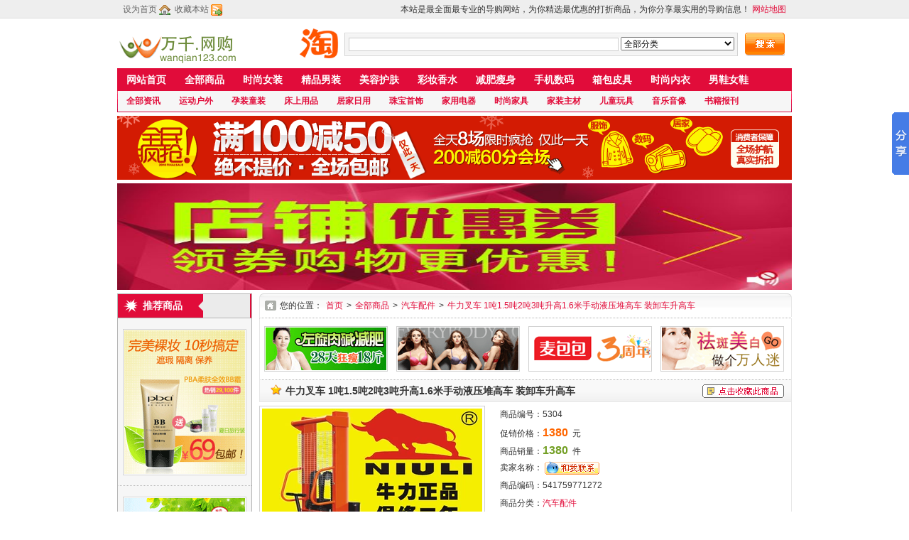

--- FILE ---
content_type: text/html
request_url: http://www.wanqian123.com/goods-5304.html
body_size: 10808
content:
<!DOCTYPE html PUBLIC "-//W3C//DTD XHTML 1.0 Transitional//EN" "http://www.w3.org/TR/xhtml1/DTD/xhtml1-transitional.dtd">
<html xmlns="http://www.w3.org/1999/xhtml">
<head>
<meta http-equiv="Content-Type" content="text/html; charset=gbk" />
<meta http-equiv="X-UA-Compatible" content="IE=EmulateIE7" />
<title>牛力叉车 1吨1.5吨2吨3吨升高1.6米手动液压堆高车 装卸车升高车-汽车配件-万千网 万选千挑销量王 品牌排行榜前10名TOP10 万种热卖宝贝过千销量传奇 店铺王 店铺类目前10名TOP10 淘宝活动 看电视 wanqian123.com</title>
<meta name="keywords" content="牛力叉车,1吨1.5吨2吨3吨升高1.6米手动液压堆高车,装卸车升高车,汽车配件" />
<meta name="description" content="万千网 万选千挑销量王 品牌排行榜前10名TOP10 万种热卖宝贝过千销量传奇 店铺王 店铺类目前10名TOP10 淘宝活动 看电视 wanqian123.com为你分享牛力叉车 1吨1.5吨2吨3吨升高1.6米手动液压堆高车 装卸车升高车商品详细信息，并为你推荐汽车配件相关热销商品。" />
<link href="css/xiaomao_all.css" rel="stylesheet" type="text/css" />
<link href="css/xiaomao_goods.css" rel="stylesheet" type="text/css" />
<script type="text/javascript" src="js/base64.js"></script>
<script type="text/javascript" src="js/function.js"></script>
<link rel="Shortcut Icon" href="favicon.ico">
<link rel="Bookmark" href="favicon.ico">
</head>
<body>
<!-- 加载顶部模板 -->
<!-- 淘点金推广 -->
<script type="text/javascript">
    (function(win,doc){
        var s = doc.createElement("script"), h = doc.getElementsByTagName("head")[0];
        if (!win.alimamatk_show) {
            s.charset = "gbk";
            s.async = true;
            s.src = "https://alimama.alicdn.com/tkapi.js";
            h.insertBefore(s, h.firstChild);
        };
        var o = {
            pid: "mm_15967769_6032092_22004308",/*推广单元ID，用于区分不同的推广渠道*/
            appkey: "",/*通过TOP平台申请的appkey，设置后引导成交会关联appkey*/
            unid: "",/*自定义统计字段*/
            type: "click" /* click 组件的入口标志 （使用click组件必设）*/
        };
        win.alimamatk_onload = win.alimamatk_onload || [];
        win.alimamatk_onload.push(o);
    })(window,document);
</script><!-- 页面顶部 -->
<div class="top">
    <div class="topc">
        <div class="topl">
            <a href="javascript:void(0);" onclick="this.style.behavior='url(#default#homepage)';this.setHomePage('http://www.wanqian123.com');">设为首页</a><img src="img/xiaomao/top_ioc_index.gif" align="absmiddle" />
            <a href="javascript:void(0);" onclick="addFavorite('http://www.wanqian123.com','万千网 万选千挑销量王 品牌排行榜前10名TOP10 万种热卖宝贝过千销量传奇 店铺王 店铺类目前10名TOP10 淘宝活动 看电视 wanqian123.com');">收藏本站</a><img src="img/xiaomao/top_ioc_favorites.gif" align="absmiddle" />
        </div>
        <div class="topr">
            本站是最全面最专业的导购网站，为你精选最优惠的打折商品，为你分享最实用的导购信息！<a href="sitemap.php">网站地图</a>
        </div>
    </div>
</div>
<!-- LOGO区域 -->
<div class="logo">
    <!-- 网站LOGO -->
    <div class="logoc">
        <div class="logof"><a href="http://www.wanqian123.com"><img src="img/logo.gif" alt="万千网 万选千挑销量王 品牌排行榜前10名TOP10 万种热卖宝贝过千销量传奇 店铺王 店铺类目前10名TOP10 淘宝活动 看电视 wanqian123.com" /></a></div>
    </div>
    <!-- 商品搜索 -->
    <div class="search">
        <div class="searchc">
            <form name="search" method="get" action="search.php">
                <div class="searchl"><img src="img/xiaomao/tao.gif" width="70" height="54" /></div>
                <div class="searchm">
                    <input type="text" name="q" value="" />
<select name="catid">
<option value="0">全部分类</option>
<option value="1">时尚女装</option>
<option value="2">精品男装</option>
<option value="3">美容护肤</option>
<option value="4">彩妆香水</option>
<option value="5">减肥瘦身</option>
<option value="6">手机数码</option>
<option value="7">箱包皮具</option>
<option value="8">时尚内衣</option>
<option value="9">男鞋女鞋</option>
<option value="10">运动户外</option>
<option value="11">孕装童装</option>
<option value="12">床上用品</option>
<option value="13">居家日用</option>
<option value="14">珠宝首饰</option>
<option value="15">家用电器</option>
<option value="16">时尚家具</option>
<option value="17">家装主材</option>
<option value="18">儿童玩具</option>
<option value="19">音乐音像</option>
<option value="20">书籍报刊</option>
<option value="21">汽车配件</option>
<option value="22">坚果零食</option>
<option value="23">保健食品</option>
<option value="24">茶叶酒水</option>
</select>
                </div>
                <div class="searchr"><input type="image" src="img/xiaomao/search.gif" width="56" height="33" /></div>
            </form>
        </div>
    </div>
</div>
<!-- 导航菜单 -->
<div class="menu">
<ul>
<li><a href="index.php">网站首页</a></li>
<li><a href="list.php">全部商品</a></li>
<li><a href="list-1.html">时尚女装</a></li>
<li><a href="list-2.html">精品男装</a></li>
<li><a href="list-3.html">美容护肤</a></li>
<li><a href="list-4.html">彩妆香水</a></li>
<li><a href="list-5.html">减肥瘦身</a></li>
<li><a href="list-6.html">手机数码</a></li>
<li><a href="list-7.html">箱包皮具</a></li>
<li><a href="list-8.html">时尚内衣</a></li>
<li><a href="list-9.html">男鞋女鞋</a></li>
</ul>
</div>
<!-- 子导航菜单 -->
<div class="menu_sub">
<ul>
<li><a href="lib.php">全部资讯</a></li>
<li><a href="list-10.html">运动户外</a></li>
<li><a href="list-11.html">孕装童装</a></li>
<li><a href="list-12.html">床上用品</a></li>
<li><a href="list-13.html">居家日用</a></li>
<li><a href="list-14.html">珠宝首饰</a></li>
<li><a href="list-15.html">家用电器</a></li>
<li><a href="list-16.html">时尚家具</a></li>
<li><a href="list-17.html">家装主材</a></li>
<li><a href="list-18.html">儿童玩具</a></li>
<li><a href="list-19.html">音乐音像</a></li>
<li><a href="list-20.html">书籍报刊</a></li>
</ul>
</div>
<!-- 通栏广告 -->
<div class="ad_top"><div><a href="list.php"><img src="img/ad/head01.gif" width="950" height="90" border="0" /></a></div></div>
<div class="ad_top">
<a href="http://www.wanqian123.com/quan/" target="_blank"><img src="http://www.wanqian123.com/quan/quan.jpg" alt="万千券 万千网内部优惠券" width="950" height="150" /></a>
</div>

<div class="list">

<!-- 左部开始 -->
<div class="list_left">
    <!-- 推荐商品 -->
    <div class="list_hot">
        <div class="hot_head"><span>推荐商品</span></div>
        <!-- 左侧广告 -->
        <div class="ad_left">
            <ul><li><a href="list.php?catid=3"><img src="img/ad/leftad_02.gif" align="absmiddle" alt="Pba 淘宝网最热美容护肤品牌" /></a></li>
<li><a href="list.php?catid=5"><img src="img/ad/leftad_03.gif" align="absmiddle" alt="每一秒都在燃烧你的脂肪 健康瘦身" /></a></li></ul>
        </div>
        <!-- 推荐商品 -->
        <div class="hot_goods">
            <div class="hot_goods_list">
                <div class="hot_goods_list_title">
                    <a href="goods-7747.html" target="_blank" onfocus="this.blur()">高配置一机三用压瓦机840/900双层琉璃瓦压瓦机840仿古琉璃瓦机器</a>
                </div>
                <div class="hot_goods_list_img" onmouseover="this.className='hot_goods_list_img_hover'" onmouseout="this.className='hot_goods_list_img'">
                    <a href="goods-7747.html" target="_blank" onfocus="this.blur()"><script type="text/javascript">setPic('aHR0cDovL2ltZzEudGJjZG4uY24vdGZzY29tL2kyLzg0NzM3NDU5My9UQjI3bVBCYktyQVFlQmpTWkZyWFhiU3ZGWGFfISE4NDczNzQ1OTMuanBnXzE2MHgxNjAuanBn',0,0,'高配置一机三用压瓦机840/900双层琉璃瓦压瓦机840仿古琉璃瓦机器');</script></a>
                </div>
                <div class="hot_goods_list_price">
                    <span class="hot_goods_list_tbprice">促销价:￥<b>35000</b> 元</span><br />
                    已销售:<span class="hot_goods_list_num"><b>35000</b></span> 件
                </div>
            </div>
            <div class="hot_goods_list">
                <div class="hot_goods_list_title">
                    <a href="goods-5285.html" target="_blank" onfocus="this.blur()">载重1吨1.5吨2吨3吨3.5吨四轮电动叉车全电动堆高车电动升高车</a>
                </div>
                <div class="hot_goods_list_img" onmouseover="this.className='hot_goods_list_img_hover'" onmouseout="this.className='hot_goods_list_img'">
                    <a href="goods-5285.html" target="_blank" onfocus="this.blur()"><script type="text/javascript">setPic('aHR0cDovL2ltZzQudGJjZG4uY24vdGZzY29tL2kyLzI3NTY3NDc5MDcvVEIySk1RTmlydGxwdUZqU3NwZlhYWExVcFhhXyEhMjc1Njc0NzkwNy5qcGdfMTYweDE2MC5qcGc=',0,0,'载重1吨1.5吨2吨3吨3.5吨四轮电动叉车全电动堆高车电动升高车');</script></a>
                </div>
                <div class="hot_goods_list_price">
                    <span class="hot_goods_list_tbprice">促销价:￥<b>32000</b> 元</span><br />
                    已销售:<span class="hot_goods_list_num"><b>32000</b></span> 件
                </div>
            </div>
            <div class="hot_goods_list">
                <div class="hot_goods_list_title">
                    <a href="goods-7757.html" target="_blank" onfocus="this.blur()">新品840900双层压瓦机全自动彩钢压瓦机彩瓦机器铁皮瓦机设备高配</a>
                </div>
                <div class="hot_goods_list_img" onmouseover="this.className='hot_goods_list_img_hover'" onmouseout="this.className='hot_goods_list_img'">
                    <a href="goods-7757.html" target="_blank" onfocus="this.blur()"><script type="text/javascript">setPic('aHR0cDovL2ltZzQudGJjZG4uY24vdGZzY29tL2k0Lzg0NzM3NDU5My9UQjJHeHhKdG9sbnB1RmpTWkZqWFhYVGFWWGFfISE4NDczNzQ1OTMuanBnXzE2MHgxNjAuanBn',0,0,'新品840900双层压瓦机全自动彩钢压瓦机彩瓦机器铁皮瓦机设备高配');</script></a>
                </div>
                <div class="hot_goods_list_price">
                    <span class="hot_goods_list_tbprice">促销价:￥<b>26000</b> 元</span><br />
                    已销售:<span class="hot_goods_list_num"><b>26000</b></span> 件
                </div>
            </div>
            <div class="hot_goods_list">
                <div class="hot_goods_list_title">
                    <a href="goods-5284.html" target="_blank" onfocus="this.blur()">NOBLIFT诺力 正品全电动搬运车电动液压托盘车电瓶地牛叉车EPT15</a>
                </div>
                <div class="hot_goods_list_img" onmouseover="this.className='hot_goods_list_img_hover'" onmouseout="this.className='hot_goods_list_img'">
                    <a href="goods-5284.html" target="_blank" onfocus="this.blur()"><script type="text/javascript">setPic('aHR0cDovL2ltZzMudGJjZG4uY24vdGZzY29tL2k0L1RCMTMzU0ZQRlhYWFhjZlhwWFhYWFhYWFhYWF8hITAtaXRlbV9waWMuanBnXzE2MHgxNjAuanBn',0,0,'NOBLIFT诺力 正品全电动搬运车电动液压托盘车电瓶地牛叉车EPT15');</script></a>
                </div>
                <div class="hot_goods_list_price">
                    <span class="hot_goods_list_tbprice">促销价:￥<b>11500</b> 元</span><br />
                    已销售:<span class="hot_goods_list_num"><b>11500</b></span> 件
                </div>
            </div>
            <div class="hot_goods_list">
                <div class="hot_goods_list_title">
                    <a href="goods-5295.html" target="_blank" onfocus="this.blur()">NOBLIFT诺力 正品半电动叉车液压升高车1吨2吨电瓶升降堆高车铲车</a>
                </div>
                <div class="hot_goods_list_img" onmouseover="this.className='hot_goods_list_img_hover'" onmouseout="this.className='hot_goods_list_img'">
                    <a href="goods-5295.html" target="_blank" onfocus="this.blur()"><script type="text/javascript">setPic('aHR0cDovL2ltZzMudGJjZG4uY24vdGZzY29tL2k0L1RCMUJzUVFQRlhYWFhjMFhYWFhYWFhYWFhYWF8hITAtaXRlbV9waWMuanBnXzE2MHgxNjAuanBn',0,0,'NOBLIFT诺力 正品半电动叉车液压升高车1吨2吨电瓶升降堆高车铲车');</script></a>
                </div>
                <div class="hot_goods_list_price">
                    <span class="hot_goods_list_tbprice">促销价:￥<b>8800</b> 元</span><br />
                    已销售:<span class="hot_goods_list_num"><b>8800</b></span> 件
                </div>
            </div>
            <div class="hot_goods_list">
                <div class="hot_goods_list_title">
                    <a href="goods-18794.html" target="_blank" onfocus="this.blur()">雅马哈电喷巧格i125进口部件踏板车摩托车小绵羊美团外卖车YAMAHA</a>
                </div>
                <div class="hot_goods_list_img" onmouseover="this.className='hot_goods_list_img_hover'" onmouseout="this.className='hot_goods_list_img'">
                    <a href="goods-18794.html" target="_blank" onfocus="this.blur()"><script type="text/javascript">setPic('aHR0cDovL2ltZzQudGJjZG4uY24vdGZzY29tL2k0LzI1OTM0ODQ3Ny9UQjJfenIwc2dSa3B1Rmp5MXplWFhjLjZGWGFfISEyNTkzNDg0NzcuanBnXzE2MHgxNjAuanBn',0,0,'雅马哈电喷巧格i125进口部件踏板车摩托车小绵羊美团外卖车YAMAHA');</script></a>
                </div>
                <div class="hot_goods_list_price">
                    <span class="hot_goods_list_tbprice">促销价:￥<b>7980</b> 元</span><br />
                    已销售:<span class="hot_goods_list_num"><b>7980</b></span> 件
                </div>
            </div>
            <div class="hot_goods_list">
                <div class="hot_goods_list_title">
                    <a href="goods-7025.html" target="_blank" onfocus="this.blur()">YAMAHA雅马哈福禧100CC进口部件车摩托车踏板车女士车跑车迷你车</a>
                </div>
                <div class="hot_goods_list_img" onmouseover="this.className='hot_goods_list_img_hover'" onmouseout="this.className='hot_goods_list_img'">
                    <a href="goods-7025.html" target="_blank" onfocus="this.blur()"><script type="text/javascript">setPic('aHR0cDovL2ltZzEudGJjZG4uY24vdGZzY29tL2k0LzI1OTM0ODQ3Ny9UQjJyX28ydUhSa3B1RmpTc3BtWFhjLjlYWGFfISEyNTkzNDg0NzcuanBnXzE2MHgxNjAuanBn',0,0,'YAMAHA雅马哈福禧100CC进口部件车摩托车踏板车女士车跑车迷你车');</script></a>
                </div>
                <div class="hot_goods_list_price">
                    <span class="hot_goods_list_tbprice">促销价:￥<b>5980</b> 元</span><br />
                    已销售:<span class="hot_goods_list_num"><b>5980</b></span> 件
                </div>
            </div>
            <div class="hot_goods_list">
                <div class="hot_goods_list_title">
                    <a href="goods-18755.html" target="_blank" onfocus="this.blur()">摩托车大跑车战隼川崎小忍者改装永源350水冷双缸地平线公路趴赛</a>
                </div>
                <div class="hot_goods_list_img" onmouseover="this.className='hot_goods_list_img_hover'" onmouseout="this.className='hot_goods_list_img'">
                    <a href="goods-18755.html" target="_blank" onfocus="this.blur()"><script type="text/javascript">setPic('aHR0cDovL2ltZzIudGJjZG4uY24vdGZzY29tL2kyLzMxNzEzNzE5NDQvVEIyRVlvaXZsTmtwdUZqeTBGYVhYYlJDVlhhXyEhMzE3MTM3MTk0NC5qcGdfMTYweDE2MC5qcGc=',0,0,'摩托车大跑车战隼川崎小忍者改装永源350水冷双缸地平线公路趴赛');</script></a>
                </div>
                <div class="hot_goods_list_price">
                    <span class="hot_goods_list_tbprice">促销价:￥<b>5880</b> 元</span><br />
                    已销售:<span class="hot_goods_list_num"><b>5880</b></span> 件
                </div>
            </div>
            <div class="hot_goods_list">
                <div class="hot_goods_list_title">
                    <a href="goods-7054.html" target="_blank" onfocus="this.blur()">地平线三代摩托车150-350双缸摩托车大排量大跑车公路赛街车赛车</a>
                </div>
                <div class="hot_goods_list_img" onmouseover="this.className='hot_goods_list_img_hover'" onmouseout="this.className='hot_goods_list_img'">
                    <a href="goods-7054.html" target="_blank" onfocus="this.blur()"><script type="text/javascript">setPic('aHR0cDovL2ltZzEudGJjZG4uY24vdGZzY29tL2k0LzE5MDI3NDE4OC9UQjJMdzd1aHdObHB1Rmp5MEZmWFhYM0NwWGFfISExOTAyNzQxODguanBnXzE2MHgxNjAuanBn',0,0,'地平线三代摩托车150-350双缸摩托车大排量大跑车公路赛街车赛车');</script></a>
                </div>
                <div class="hot_goods_list_price">
                    <span class="hot_goods_list_tbprice">促销价:￥<b>5480</b> 元</span><br />
                    已销售:<span class="hot_goods_list_num"><b>5475</b></span> 件
                </div>
            </div>
            <div class="hot_goods_list">
                <div class="hot_goods_list_title">
                    <a href="goods-18749.html" target="_blank" onfocus="this.blur()">马杰斯特T3T2T8踏板车摩托车跑车巡洋舰150风冷到300CC水冷改装车</a>
                </div>
                <div class="hot_goods_list_img" onmouseover="this.className='hot_goods_list_img_hover'" onmouseout="this.className='hot_goods_list_img'">
                    <a href="goods-18749.html" target="_blank" onfocus="this.blur()"><script type="text/javascript">setPic('aHR0cDovL2ltZzMudGJjZG4uY24vdGZzY29tL2k0L1RCMWZ5VGdLVlhYWFhiSVhwWFhYWFhYWFhYWF8hITAtaXRlbV9waWMuanBnXzE2MHgxNjAuanBn',0,0,'马杰斯特T3T2T8踏板车摩托车跑车巡洋舰150风冷到300CC水冷改装车');</script></a>
                </div>
                <div class="hot_goods_list_price">
                    <span class="hot_goods_list_tbprice">促销价:￥<b>5099</b> 元</span><br />
                    已销售:<span class="hot_goods_list_num"><b>5099</b></span> 件
                </div>
            </div>
            <div class="hot_goods_list">
                <div class="hot_goods_list_title">
                    <a href="goods-8053.html" target="_blank" onfocus="this.blur()">高配置数控双层压瓦机全自动840/940单层数控压瓦机彩钢瓦机设备</a>
                </div>
                <div class="hot_goods_list_img" onmouseover="this.className='hot_goods_list_img_hover'" onmouseout="this.className='hot_goods_list_img'">
                    <a href="goods-8053.html" target="_blank" onfocus="this.blur()"><script type="text/javascript">setPic('aHR0cDovL2ltZzIudGJjZG4uY24vdGZzY29tL2kyLzgyMjA1NDc0My9UQjJYYjR1YmVyQVFlQmpTWlBjWFhiSjZwWGFfISE4MjIwNTQ3NDMuanBnXzE2MHgxNjAuanBn',0,0,'高配置数控双层压瓦机全自动840/940单层数控压瓦机彩钢瓦机设备');</script></a>
                </div>
                <div class="hot_goods_list_price">
                    <span class="hot_goods_list_tbprice">促销价:￥<b>5000</b> 元</span><br />
                    已销售:<span class="hot_goods_list_num"><b>5000</b></span> 件
                </div>
            </div>
            <div class="hot_goods_list">
                <div class="hot_goods_list_title">
                    <a href="goods-15320.html" target="_blank" onfocus="this.blur()">正步折叠电动车山地车自行车助力车锂电池电车成人迷你小型电瓶车</a>
                </div>
                <div class="hot_goods_list_img" onmouseover="this.className='hot_goods_list_img_hover'" onmouseout="this.className='hot_goods_list_img'">
                    <a href="goods-15320.html" target="_blank" onfocus="this.blur()"><script type="text/javascript">setPic('aHR0cDovL2ltZzIudGJjZG4uY24vdGZzY29tL2k0LzIxNTIwMDQwNzcvVEIxVThWeVNWWFhYWFhpWEZYWFhYWFhYWFhYXyEhMC1pdGVtX3BpYy5qcGdfMTYweDE2MC5qcGc=',0,0,'正步折叠电动车山地车自行车助力车锂电池电车成人迷你小型电瓶车');</script></a>
                </div>
                <div class="hot_goods_list_price">
                    <span class="hot_goods_list_tbprice">促销价:￥<b>7176</b> 元</span><br />
                    已销售:<span class="hot_goods_list_num"><b>3588</b></span> 件
                </div>
            </div>
            <div class="hot_goods_list">
                <div class="hot_goods_list_title">
                    <a href="goods-7027.html" target="_blank" onfocus="this.blur()">SMAX鸿图新款踏板摩托车宏图全新燃油踏板车摩托车金浪150cc</a>
                </div>
                <div class="hot_goods_list_img" onmouseover="this.className='hot_goods_list_img_hover'" onmouseout="this.className='hot_goods_list_img'">
                    <a href="goods-7027.html" target="_blank" onfocus="this.blur()"><script type="text/javascript">setPic('aHR0cDovL2ltZzIudGJjZG4uY24vdGZzY29tL2kzLzEwNjU3MzQ0NzgvVEIyd0pkclgubDdNS0pqU1pGRFhYYU9FcFhhXyEhMTA2NTczNDQ3OC5qcGdfMTYweDE2MC5qcGc=',0,0,'SMAX鸿图新款踏板摩托车宏图全新燃油踏板车摩托车金浪150cc');</script></a>
                </div>
                <div class="hot_goods_list_price">
                    <span class="hot_goods_list_tbprice">促销价:￥<b>3599</b> 元</span><br />
                    已销售:<span class="hot_goods_list_num"><b>3499</b></span> 件
                </div>
            </div>
            <div class="hot_goods_list">
                <div class="hot_goods_list_title">
                    <a href="goods-7022.html" target="_blank" onfocus="this.blur()">路虎BWS系列150CC可上牌踏板车摩托车烧油踏板摩托车助力车燃油机</a>
                </div>
                <div class="hot_goods_list_img" onmouseover="this.className='hot_goods_list_img_hover'" onmouseout="this.className='hot_goods_list_img'">
                    <a href="goods-7022.html" target="_blank" onfocus="this.blur()"><script type="text/javascript">setPic('aHR0cDovL2ltZzIudGJjZG4uY24vdGZzY29tL2kzL1RCMVdrNnJPWFhYWFhYRGFYWFhYWFhYWFhYWF8hITAtaXRlbV9waWMuanBnXzE2MHgxNjAuanBn',0,0,'路虎BWS系列150CC可上牌踏板车摩托车烧油踏板摩托车助力车燃油机');</script></a>
                </div>
                <div class="hot_goods_list_price">
                    <span class="hot_goods_list_tbprice">促销价:￥<b>3380</b> 元</span><br />
                    已销售:<span class="hot_goods_list_num"><b>3280</b></span> 件
                </div>
            </div>
            <div class="hot_goods_list">
                <div class="hot_goods_list_title">
                    <a href="goods-18780.html" target="_blank" onfocus="this.blur()">小猴子摩托车大公仔M3骑士车MSX125/150越野迷你车狒狒赛街车跑车</a>
                </div>
                <div class="hot_goods_list_img" onmouseover="this.className='hot_goods_list_img_hover'" onmouseout="this.className='hot_goods_list_img'">
                    <a href="goods-18780.html" target="_blank" onfocus="this.blur()"><script type="text/javascript">setPic('aHR0cDovL2ltZzIudGJjZG4uY24vdGZzY29tL2kxLzQxNDQ0ODc1Mi9UQjJvUHNJZE0xSi5lQmp5MEZhWFhhWGVWWGFfISE0MTQ0NDg3NTIuanBnXzE2MHgxNjAuanBn',0,0,'小猴子摩托车大公仔M3骑士车MSX125/150越野迷你车狒狒赛街车跑车');</script></a>
                </div>
                <div class="hot_goods_list_price">
                    <span class="hot_goods_list_tbprice">促销价:￥<b>3800</b> 元</span><br />
                    已销售:<span class="hot_goods_list_num"><b>3250</b></span> 件
                </div>
            </div>
            <div class="hot_goods_list">
                <div class="hot_goods_list_title">
                    <a href="goods-18623.html" target="_blank" onfocus="this.blur()">正步折叠电动自行车成人锂电池男女式助力车电瓶车迷你小型电动车</a>
                </div>
                <div class="hot_goods_list_img" onmouseover="this.className='hot_goods_list_img_hover'" onmouseout="this.className='hot_goods_list_img'">
                    <a href="goods-18623.html" target="_blank" onfocus="this.blur()"><script type="text/javascript">setPic('aHR0cDovL2ltZzEudGJjZG4uY24vdGZzY29tL2kxLzIxNTIwMDQwNzcvVEIxZk1HZmV4c0lMMUpqU1pGcVhYY2VDcFhhXyEhMC1pdGVtX3BpYy5qcGdfMTYweDE2MC5qcGc=',0,0,'正步折叠电动自行车成人锂电池男女式助力车电瓶车迷你小型电动车');</script></a>
                </div>
                <div class="hot_goods_list_price">
                    <span class="hot_goods_list_tbprice">促销价:￥<b>6176</b> 元</span><br />
                    已销售:<span class="hot_goods_list_num"><b>3088</b></span> 件
                </div>
            </div>
            <div class="hot_goods_list">
                <div class="hot_goods_list_title">
                    <a href="goods-5336.html" target="_blank" onfocus="this.blur()">爆款1吨2吨半电动叉车升高车堆高车装卸车搬运车小型托盘液压铲车</a>
                </div>
                <div class="hot_goods_list_img" onmouseover="this.className='hot_goods_list_img_hover'" onmouseout="this.className='hot_goods_list_img'">
                    <a href="goods-5336.html" target="_blank" onfocus="this.blur()"><script type="text/javascript">setPic('aHR0cDovL2ltZzIudGJjZG4uY24vdGZzY29tL2k0LzI1ODQ0MDg3ODEvVEIyNF9Da2hneGxwdUZqU3N6YlhYY1NWcFhhXyEhMjU4NDQwODc4MS5qcGdfMTYweDE2MC5qcGc=',0,0,'爆款1吨2吨半电动叉车升高车堆高车装卸车搬运车小型托盘液压铲车');</script></a>
                </div>
                <div class="hot_goods_list_price">
                    <span class="hot_goods_list_tbprice">促销价:￥<b>2650</b> 元</span><br />
                    已销售:<span class="hot_goods_list_num"><b>2650</b></span> 件
                </div>
            </div>
            <div class="hot_goods_list">
                <div class="hot_goods_list_title">
                    <a href="goods-5305.html" target="_blank" onfocus="this.blur()">力拓中用油桶翻转倒料车手动油桶液压搬运车升高倒料叉车油桶夹具</a>
                </div>
                <div class="hot_goods_list_img" onmouseover="this.className='hot_goods_list_img_hover'" onmouseout="this.className='hot_goods_list_img'">
                    <a href="goods-5305.html" target="_blank" onfocus="this.blur()"><script type="text/javascript">setPic('aHR0cDovL2ltZzQudGJjZG4uY24vdGZzY29tL2kxL1RCMXpzeE9RWFhYWFhjbWFwWFhYWFhYWFhYWF8hITAtaXRlbV9waWMuanBnXzE2MHgxNjAuanBn',0,0,'力拓中用油桶翻转倒料车手动油桶液压搬运车升高倒料叉车油桶夹具');</script></a>
                </div>
                <div class="hot_goods_list_price">
                    <span class="hot_goods_list_tbprice">促销价:￥<b>3250</b> 元</span><br />
                    已销售:<span class="hot_goods_list_num"><b>2600</b></span> 件
                </div>
            </div>
            <div class="hot_goods_list">
                <div class="hot_goods_list_title">
                    <a href="goods-18774.html" target="_blank" onfocus="this.blur()">迷你摩托车复古小猴子125cc迷你成人汽油小型跑车越野车小摩托车</a>
                </div>
                <div class="hot_goods_list_img" onmouseover="this.className='hot_goods_list_img_hover'" onmouseout="this.className='hot_goods_list_img'">
                    <a href="goods-18774.html" target="_blank" onfocus="this.blur()"><script type="text/javascript">setPic('aHR0cDovL2ltZzEudGJjZG4uY24vdGZzY29tL2kyLzExNzU1NTU3My9UQjJfRjhIeHlwbnB1RmpTWkZrWFhjNFpwWGFfISExMTc1NTU1NzMuanBnXzE2MHgxNjAuanBn',0,0,'迷你摩托车复古小猴子125cc迷你成人汽油小型跑车越野车小摩托车');</script></a>
                </div>
                <div class="hot_goods_list_price">
                    <span class="hot_goods_list_tbprice">促销价:￥<b>2588</b> 元</span><br />
                    已销售:<span class="hot_goods_list_num"><b>2588</b></span> 件
                </div>
            </div>
            <div class="hot_goods_list">
                <div class="hot_goods_list_title">
                    <a href="goods-4308.html" target="_blank" onfocus="this.blur()">ideawalk F1折叠助力电动自行车小型迷你电瓶单车锂电池成人代驾</a>
                </div>
                <div class="hot_goods_list_img" onmouseover="this.className='hot_goods_list_img_hover'" onmouseout="this.className='hot_goods_list_img'">
                    <a href="goods-4308.html" target="_blank" onfocus="this.blur()"><script type="text/javascript">setPic('aHR0cDovL2ltZzMudGJjZG4uY24vdGZzY29tL2kzLzMyMDM4NDMyMTQvVEIxRkRDMWFSVVNNZUpqU3NwZlhYWDBWRlhhXyEhMC1pdGVtX3BpYy5qcGdfMTYweDE2MC5qcGc=',0,0,'ideawalk F1折叠助力电动自行车小型迷你电瓶单车锂电池成人代驾');</script></a>
                </div>
                <div class="hot_goods_list_price">
                    <span class="hot_goods_list_tbprice">促销价:￥<b>2599</b> 元</span><br />
                    已销售:<span class="hot_goods_list_num"><b>2498</b></span> 件
                </div>
            </div>
        </div>
    </div>
</div>
<!-- 右部开始 -->
<div class="list_right">
    <!-- 当前位置 -->
    <div class="list_place">
        <div class="list_place_ioc"><img src="img/xiaomao/ioc_02.gif" align="absmiddle" /></div>
        <div class="list_place_nav">您的位置：<a href="index.php">首页</a>><a href="list.php">全部商品</a>><a href="list-21.html">汽车配件</a>><a href="goods-5304.html">牛力叉车 1吨1.5吨2吨3吨升高1.6米手动液压堆高车 装卸车升高车</a></div>
    </div>
    <!-- 右侧广告 -->
    <div class="ad_right">
        <ul><li><a href="list.php?catid=5"><img src="img/ad/listad_01.gif" align="absmiddle" alt="健康绿色减肥 就是这样轻松!" /></a></li>
<li><a href="list.php?catid=8"><img src="img/ad/listad_02.gif" align="absmiddle" alt="时尚内衣 塑造完美身形!" /></a></li>
<li><a href="list.php?catid=7"><img src="img/ad/listad_03.gif" align="absmiddle" alt="麦包包 周年庆典包包折扣" /></a></li>
<li><a href="list.php?catid=3"><img src="img/ad/listad_04.gif" align="absmiddle" alt="祛斑美白 不再做个灰脸婆" /></a></li></ul>
    </div>
    <!-- 商品标题 -->
    <div class="goods_title">
        <div class="goods_title_ioc"><img src="img/xiaomao/title_ioc.gif" /></div>
        <div class="goods_title_text">牛力叉车 1吨1.5吨2吨3吨升高1.6米手动液压堆高车 装卸车升高车</div>
        <div class="goods_title_iocr"><a href="javascript:void(0);" onclick="addFavorite('http://www.wanqian123.com/goods-5304.html','牛力叉车 1吨1.5吨2吨3吨升高1.6米手动液压堆高车 装卸车升高车-万千网 万选千挑销量王 品牌排行榜前10名TOP10 万种热卖宝贝过千销量传奇 店铺王 店铺类目前10名TOP10 淘宝活动 看电视 wanqian123.com');"><img src="img/xiaomao/list_ioc08.gif"></a></div>
    </div>
    <!-- 商品信息 -->
    <div class="goods_info">
        <div class="goods_info_img" onmouseover="this.className='goods_info_img_hover'" onmouseout="this.className='goods_info_img'"><script type="text/javascript">setPic('aHR0cDovL2ltZzQudGJjZG4uY24vdGZzY29tL2kyLzIwNzQxODg4NzkvVEIybTFkZW9YWFhYWFhwWHBYWFhYWFhYWFhYXyEhMjA3NDE4ODg3OS5qcGdfMzEweDMxMC5qcGc=',0,0,'牛力叉车 1吨1.5吨2吨3吨升高1.6米手动液压堆高车 装卸车升高车');</script></div>
        <div class="goods_info_div">
            <ul>
                <li>商品编号：<span>5304</span></li>
                <li class="price">促销价格：<b>1380</b>元</li>
                <li class="num">商品销量：<b>1380</b>件</li>
                <li>卖家名称： <a target="_blank" href="http://amos.im.alisoft.com/msg.aw?v=2&uid=&site=cntaobao&s=1&charset=utf-8"><img border="0" src="http://amos.im.alisoft.com/online.aw?v=2&uid=&site=cntaobao&s=1&charset=utf-8" alt="点击这里给我发消息" align="absmiddle" /></a></li>
                <li>商品编码：<span>541759771272</span></li>
                <li>商品分类：<span><a href="list-21.html"target="_blank">汽车配件</a></span></li>
                <li>商品所在地：<span>广东 广州</span></li>
                <li>发布时间：<span>2017-05-19 21:58:58</span></li>
                <li>推荐商品：<span>已推荐</span></li>
            </ul>
            <div class="go_buy"><a href="click.php?id=5304" target="_blank"><img src="img/xiaomao/click.gif" width="212" height="42" /></a></div>
        </div>
    </div>
    <!-- 商品头部 -->
    <div class="goods_head">
        <div class="goods_head_ioc"><img src="img/xiaomao/ioc_02.gif" align="absmiddle" /></div>
        <div class="goods_head_nav">商品详细信息 - </div>
        <h1 class="goods_head_h1">牛力叉车 1吨1.5吨2吨3吨升高1.6米手动液压堆高车 装卸车升高车</h1>
    </div>
    <!-- 商品详细 -->
    <div id="goods_desc" class="goods_desc">
        <p class="text">万千网 万选千挑销量王 品牌排行榜前10名TOP10 万种热卖宝贝过千销量传奇 店铺王 店铺类目前10名TOP10 淘宝活动 看电视 wanqian123.com为你分享牛力叉车 1吨1.5吨2吨3吨升高1.6米手动液压堆高车 装卸车升高车商品详细信息。<br />商品分类为【汽车配件】，商品编码为541759771272，今日促销价格为1380元，本月已销售1380件。<br />本商品由卖家为你提供，店铺位于广东 广州，发布时间为2017-05-19 21:58:58。<br />点击去购买链接按钮，可以了解更多商品详情。本网站将为你显示本商品的相关商品，欢迎你选购！<p>
        <p class="img"><script type="text/javascript">setPic('aHR0cDovL2ltZzQudGJjZG4uY24vdGZzY29tL2kyLzIwNzQxODg4NzkvVEIybTFkZW9YWFhYWFhwWHBYWFhYWFhYWFhYXyEhMjA3NDE4ODg3OS5qcGc=',0,0,'牛力叉车 1吨1.5吨2吨3吨升高1.6米手动液压堆高车 装卸车升高车');</script></p>
    </div>
    <!-- 购买链接 -->
    <div class="goods_desc">
        <p class="button"><a href="click.php?id=5304" target="_blank"><img src="img/xiaomao/click.gif" width="212" height="42" /></a></p>
    </div>
    <!-- 商品头部 -->
    <div class="goods_head">
        <div class="goods_head_ioc"><img src="img/xiaomao/ioc_02.gif" align="absmiddle" /></div>
        <div class="goods_head_nav">相关商品</div>
    </div>
    <!-- 相关商品 -->
    <div class="list_goods_list">
        <div class="goods_list">
            <div class="goods_list_img" onmouseover="this.className='goods_list_img_hover'" onmouseout="this.className='goods_list_img'">
                <a href="goods-5303.html" target="_blank" onfocus="this.blur()"><script type="text/javascript">setPic('aHR0cDovL2ltZzEudGJjZG4uY24vdGZzY29tL2kxLzE2NDMzNzA4MjUvVEIybFZUQlhhbnlRZUJqeTF6a1hYWG15WFhhXyEhMTY0MzM3MDgyNS5qcGdfYi5qcGc=',0,0,'电动堆高车堆高机搬运工具升降工作台小型铲车搬运机器人叉车特价');</script></a>
            </div>
            <div class="goods_list_title">
                <a href="goods-5303.html" target="_blank">电动堆高车堆高机搬运工具升降工作台小型铲车搬运机器人叉车特价</a>
            </div>
            <div class="goods_list_price">
                <div class="goods_list_pricel">
                    <div class="goods_list_tbprice"><img src="img/xiaomao/list_ioc02.gif" />促销价:￥<span>1100</span> 元</div>
                    <div class="goods_list_num"><img src="img/xiaomao/list_ioc03.gif" />已销售:￥<span>1100</span> 件</div>
                </div>
                <div class="goods_list_pricer">
                    <div class="goods_list_button"><a href="goods-5303.html" target="_blank"><img src="img/xiaomao/list_ioc09.gif" align="absmiddle" alt="点击查看此商品" /></a></div>
                    <div class="goods_list_button"><a href="click.php?id=5303" target="_blank"><img src="img/xiaomao/list_ioc10.gif" align="absmiddle" alt="点击购买此商品" /></a></div>
                </div>
            </div>
        </div>
        <div class="goods_list">
            <div class="goods_list_img" onmouseover="this.className='goods_list_img_hover'" onmouseout="this.className='goods_list_img'">
                <a href="goods-5301.html" target="_blank" onfocus="this.blur()"><script type="text/javascript">setPic('aHR0cDovL2ltZzMudGJjZG4uY24vdGZzY29tL2kzLzE2OTE3NDc3MS9UQjJkaG9SWFNaYjYxQmpTWkZOWFhiSENwWGFfISExNjkxNzQ3NzEuanBnX2IuanBn',0,0,'半电动堆高叉车配件液压动力单元直流电机油泵站12/24V接触继电器');</script></a>
            </div>
            <div class="goods_list_title">
                <a href="goods-5301.html" target="_blank">半电动堆高叉车配件液压动力单元直流电机油泵站12/24V接触继电器</a>
            </div>
            <div class="goods_list_price">
                <div class="goods_list_pricel">
                    <div class="goods_list_tbprice"><img src="img/xiaomao/list_ioc02.gif" />促销价:￥<span>25</span> 元</div>
                    <div class="goods_list_num"><img src="img/xiaomao/list_ioc03.gif" />已销售:￥<span>25</span> 件</div>
                </div>
                <div class="goods_list_pricer">
                    <div class="goods_list_button"><a href="goods-5301.html" target="_blank"><img src="img/xiaomao/list_ioc09.gif" align="absmiddle" alt="点击查看此商品" /></a></div>
                    <div class="goods_list_button"><a href="click.php?id=5301" target="_blank"><img src="img/xiaomao/list_ioc10.gif" align="absmiddle" alt="点击购买此商品" /></a></div>
                </div>
            </div>
        </div>
        <div class="goods_list">
            <div class="goods_list_img" onmouseover="this.className='goods_list_img_hover'" onmouseout="this.className='goods_list_img'">
                <a href="goods-5297.html" target="_blank" onfocus="this.blur()"><script type="text/javascript">setPic('aHR0cDovL2ltZzIudGJjZG4uY24vdGZzY29tL2kyLzE2OTE3NDc3MS9UQjJMNnVUWG1NYjYxQmpTWkZ5WFhjYVVGWGFfISExNjkxNzQ3NzEuanBnX2IuanBn',0,0,'电动叉车汽车尾板升降平台继电器接触器启动开关12V200A24V200A');</script></a>
            </div>
            <div class="goods_list_title">
                <a href="goods-5297.html" target="_blank">电动叉车汽车尾板升降平台继电器接触器启动开关12V200A24V200A</a>
            </div>
            <div class="goods_list_price">
                <div class="goods_list_pricel">
                    <div class="goods_list_tbprice"><img src="img/xiaomao/list_ioc02.gif" />促销价:￥<span>69</span> 元</div>
                    <div class="goods_list_num"><img src="img/xiaomao/list_ioc03.gif" />已销售:￥<span>69</span> 件</div>
                </div>
                <div class="goods_list_pricer">
                    <div class="goods_list_button"><a href="goods-5297.html" target="_blank"><img src="img/xiaomao/list_ioc09.gif" align="absmiddle" alt="点击查看此商品" /></a></div>
                    <div class="goods_list_button"><a href="click.php?id=5297" target="_blank"><img src="img/xiaomao/list_ioc10.gif" align="absmiddle" alt="点击购买此商品" /></a></div>
                </div>
            </div>
        </div>
        <div class="goods_list">
            <div class="goods_list_img" onmouseover="this.className='goods_list_img_hover'" onmouseout="this.className='goods_list_img'">
                <a href="goods-5295.html" target="_blank" onfocus="this.blur()"><script type="text/javascript">setPic('aHR0cDovL2ltZzMudGJjZG4uY24vdGZzY29tL2k0L1RCMUJzUVFQRlhYWFhjMFhYWFhYWFhYWFhYWF8hITAtaXRlbV9waWMuanBnX2IuanBn',0,0,'NOBLIFT诺力 正品半电动叉车液压升高车1吨2吨电瓶升降堆高车铲车');</script></a>
            </div>
            <div class="goods_list_title">
                <a href="goods-5295.html" target="_blank">NOBLIFT诺力 正品半电动叉车液压升高车1吨2吨电瓶升降堆高车铲车</a>
            </div>
            <div class="goods_list_price">
                <div class="goods_list_pricel">
                    <div class="goods_list_tbprice"><img src="img/xiaomao/list_ioc02.gif" />促销价:￥<span>8800</span> 元</div>
                    <div class="goods_list_num"><img src="img/xiaomao/list_ioc03.gif" />已销售:￥<span>8800</span> 件</div>
                </div>
                <div class="goods_list_pricer">
                    <div class="goods_list_button"><a href="goods-5295.html" target="_blank"><img src="img/xiaomao/list_ioc09.gif" align="absmiddle" alt="点击查看此商品" /></a></div>
                    <div class="goods_list_button"><a href="click.php?id=5295" target="_blank"><img src="img/xiaomao/list_ioc10.gif" align="absmiddle" alt="点击购买此商品" /></a></div>
                </div>
            </div>
        </div>
        <div class="goods_list">
            <div class="goods_list_img" onmouseover="this.className='goods_list_img_hover'" onmouseout="this.className='goods_list_img'">
                <a href="goods-5291.html" target="_blank" onfocus="this.blur()"><script type="text/javascript">setPic('aHR0cDovL2ltZzEudGJjZG4uY24vdGZzY29tL2kyLzIwMzczNDEyMDAvVEIyYlBXalg1Qm5wdUZqU1pGelhYYVNycFhhXyEhMjAzNzM0MTIwMC5qcGdfYi5qcGc=',0,0,'0.5吨1吨1.5吨2吨半电动叉车液压升高车堆高车装卸车堆高机升降机');</script></a>
            </div>
            <div class="goods_list_title">
                <a href="goods-5291.html" target="_blank">0.5吨1吨1.5吨2吨半电动叉车液压升高车堆高车装卸车堆高机升降机</a>
            </div>
            <div class="goods_list_price">
                <div class="goods_list_pricel">
                    <div class="goods_list_tbprice"><img src="img/xiaomao/list_ioc02.gif" />促销价:￥<span>1950</span> 元</div>
                    <div class="goods_list_num"><img src="img/xiaomao/list_ioc03.gif" />已销售:￥<span>1950</span> 件</div>
                </div>
                <div class="goods_list_pricer">
                    <div class="goods_list_button"><a href="goods-5291.html" target="_blank"><img src="img/xiaomao/list_ioc09.gif" align="absmiddle" alt="点击查看此商品" /></a></div>
                    <div class="goods_list_button"><a href="click.php?id=5291" target="_blank"><img src="img/xiaomao/list_ioc10.gif" align="absmiddle" alt="点击购买此商品" /></a></div>
                </div>
            </div>
        </div>
        <div class="goods_list">
            <div class="goods_list_img" onmouseover="this.className='goods_list_img_hover'" onmouseout="this.className='goods_list_img'">
                <a href="goods-5289.html" target="_blank" onfocus="this.blur()"><script type="text/javascript">setPic('aHR0cDovL2ltZzIudGJjZG4uY24vdGZzY29tL2k0L1RCMW9yUzhQVlhYWFhhWFhGWFhYWFhYWFhYWF8hITAtaXRlbV9waWMuanBnX2IuanBn',0,0,'力拓叉车手动液压叉车堆高地牛油压手推拖车2T3吨托盘装卸搬运车');</script></a>
            </div>
            <div class="goods_list_title">
                <a href="goods-5289.html" target="_blank">力拓叉车手动液压叉车堆高地牛油压手推拖车2T3吨托盘装卸搬运车</a>
            </div>
            <div class="goods_list_price">
                <div class="goods_list_pricel">
                    <div class="goods_list_tbprice"><img src="img/xiaomao/list_ioc02.gif" />促销价:￥<span>1225</span> 元</div>
                    <div class="goods_list_num"><img src="img/xiaomao/list_ioc03.gif" />已销售:￥<span>980</span> 件</div>
                </div>
                <div class="goods_list_pricer">
                    <div class="goods_list_button"><a href="goods-5289.html" target="_blank"><img src="img/xiaomao/list_ioc09.gif" align="absmiddle" alt="点击查看此商品" /></a></div>
                    <div class="goods_list_button"><a href="click.php?id=5289" target="_blank"><img src="img/xiaomao/list_ioc10.gif" align="absmiddle" alt="点击购买此商品" /></a></div>
                </div>
            </div>
        </div>
        <div class="goods_list">
            <div class="goods_list_img" onmouseover="this.className='goods_list_img_hover'" onmouseout="this.className='goods_list_img'">
                <a href="goods-5285.html" target="_blank" onfocus="this.blur()"><script type="text/javascript">setPic('aHR0cDovL2ltZzQudGJjZG4uY24vdGZzY29tL2kyLzI3NTY3NDc5MDcvVEIySk1RTmlydGxwdUZqU3NwZlhYWExVcFhhXyEhMjc1Njc0NzkwNy5qcGdfYi5qcGc=',0,0,'载重1吨1.5吨2吨3吨3.5吨四轮电动叉车全电动堆高车电动升高车');</script></a>
            </div>
            <div class="goods_list_title">
                <a href="goods-5285.html" target="_blank">载重1吨1.5吨2吨3吨3.5吨四轮电动叉车全电动堆高车电动升高车</a>
            </div>
            <div class="goods_list_price">
                <div class="goods_list_pricel">
                    <div class="goods_list_tbprice"><img src="img/xiaomao/list_ioc02.gif" />促销价:￥<span>32000</span> 元</div>
                    <div class="goods_list_num"><img src="img/xiaomao/list_ioc03.gif" />已销售:￥<span>32000</span> 件</div>
                </div>
                <div class="goods_list_pricer">
                    <div class="goods_list_button"><a href="goods-5285.html" target="_blank"><img src="img/xiaomao/list_ioc09.gif" align="absmiddle" alt="点击查看此商品" /></a></div>
                    <div class="goods_list_button"><a href="click.php?id=5285" target="_blank"><img src="img/xiaomao/list_ioc10.gif" align="absmiddle" alt="点击购买此商品" /></a></div>
                </div>
            </div>
        </div>
        <div class="goods_list">
            <div class="goods_list_img" onmouseover="this.className='goods_list_img_hover'" onmouseout="this.className='goods_list_img'">
                <a href="goods-5284.html" target="_blank" onfocus="this.blur()"><script type="text/javascript">setPic('aHR0cDovL2ltZzMudGJjZG4uY24vdGZzY29tL2k0L1RCMTMzU0ZQRlhYWFhjZlhwWFhYWFhYWFhYWF8hITAtaXRlbV9waWMuanBnX2IuanBn',0,0,'NOBLIFT诺力 正品全电动搬运车电动液压托盘车电瓶地牛叉车EPT15');</script></a>
            </div>
            <div class="goods_list_title">
                <a href="goods-5284.html" target="_blank">NOBLIFT诺力 正品全电动搬运车电动液压托盘车电瓶地牛叉车EPT15</a>
            </div>
            <div class="goods_list_price">
                <div class="goods_list_pricel">
                    <div class="goods_list_tbprice"><img src="img/xiaomao/list_ioc02.gif" />促销价:￥<span>11500</span> 元</div>
                    <div class="goods_list_num"><img src="img/xiaomao/list_ioc03.gif" />已销售:￥<span>11500</span> 件</div>
                </div>
                <div class="goods_list_pricer">
                    <div class="goods_list_button"><a href="goods-5284.html" target="_blank"><img src="img/xiaomao/list_ioc09.gif" align="absmiddle" alt="点击查看此商品" /></a></div>
                    <div class="goods_list_button"><a href="click.php?id=5284" target="_blank"><img src="img/xiaomao/list_ioc10.gif" align="absmiddle" alt="点击购买此商品" /></a></div>
                </div>
            </div>
        </div>
        <div class="goods_list">
            <div class="goods_list_img" onmouseover="this.className='goods_list_img_hover'" onmouseout="this.className='goods_list_img'">
                <a href="goods-5283.html" target="_blank" onfocus="this.blur()"><script type="text/javascript">setPic('aHR0cDovL2ltZzIudGJjZG4uY24vdGZzY29tL2kxLzI4NTc5ODEzNzYvVEIyXzZpSHBsNGxwdUZqeTF6alhYY0FLcFhhXyEhMjg1Nzk4MTM3Ni5qcGdfYi5qcGc=',0,0,'12V/24V汽车启动继电器500A 叉车挖掘机尾板升降总电源开关控制器');</script></a>
            </div>
            <div class="goods_list_title">
                <a href="goods-5283.html" target="_blank">12V/24V汽车启动继电器500A 叉车挖掘机尾板升降总电源开关控制器</a>
            </div>
            <div class="goods_list_price">
                <div class="goods_list_pricel">
                    <div class="goods_list_tbprice"><img src="img/xiaomao/list_ioc02.gif" />促销价:￥<span>62</span> 元</div>
                    <div class="goods_list_num"><img src="img/xiaomao/list_ioc03.gif" />已销售:￥<span>62</span> 件</div>
                </div>
                <div class="goods_list_pricer">
                    <div class="goods_list_button"><a href="goods-5283.html" target="_blank"><img src="img/xiaomao/list_ioc09.gif" align="absmiddle" alt="点击查看此商品" /></a></div>
                    <div class="goods_list_button"><a href="click.php?id=5283" target="_blank"><img src="img/xiaomao/list_ioc10.gif" align="absmiddle" alt="点击购买此商品" /></a></div>
                </div>
            </div>
        </div>
        <div class="goods_list">
            <div class="goods_list_img" onmouseover="this.className='goods_list_img_hover'" onmouseout="this.className='goods_list_img'">
                <a href="goods-5279.html" target="_blank" onfocus="this.blur()"><script type="text/javascript">setPic('aHR0cDovL2ltZzEudGJjZG4uY24vdGZzY29tL2kyLzE2OTE3NDc3MS9UQjJqQ3ZJZGE5SS5lQmp5MEZlWFhYcXdGWGFfISExNjkxNzQ3NzEuanBnX2IuanBn',0,0,'叉车手动升高车电动堆高车地牛搬运车配件油泵油缸专用防冻液压油');</script></a>
            </div>
            <div class="goods_list_title">
                <a href="goods-5279.html" target="_blank">叉车手动升高车电动堆高车地牛搬运车配件油泵油缸专用防冻液压油</a>
            </div>
            <div class="goods_list_price">
                <div class="goods_list_pricel">
                    <div class="goods_list_tbprice"><img src="img/xiaomao/list_ioc02.gif" />促销价:￥<span>25</span> 元</div>
                    <div class="goods_list_num"><img src="img/xiaomao/list_ioc03.gif" />已销售:￥<span>25</span> 件</div>
                </div>
                <div class="goods_list_pricer">
                    <div class="goods_list_button"><a href="goods-5279.html" target="_blank"><img src="img/xiaomao/list_ioc09.gif" align="absmiddle" alt="点击查看此商品" /></a></div>
                    <div class="goods_list_button"><a href="click.php?id=5279" target="_blank"><img src="img/xiaomao/list_ioc10.gif" align="absmiddle" alt="点击购买此商品" /></a></div>
                </div>
            </div>
        </div>
        <div class="goods_list">
            <div class="goods_list_img" onmouseover="this.className='goods_list_img_hover'" onmouseout="this.className='goods_list_img'">
                <a href="goods-5273.html" target="_blank" onfocus="this.blur()"><script type="text/javascript">setPic('aHR0cDovL2ltZzQudGJjZG4uY24vdGZzY29tL2kzL1RCMWQ3RzFRVlhYWFhiZ2FwWFhYWFhYWFhYWF8hITAtaXRlbV9waWMuanBnX2IuanBn',0,0,'小轮配件2.5装卸叉车油压地牛双轮液压搬运车轮架手动1.68轴铲车');</script></a>
            </div>
            <div class="goods_list_title">
                <a href="goods-5273.html" target="_blank">小轮配件2.5装卸叉车油压地牛双轮液压搬运车轮架手动1.68轴铲车</a>
            </div>
            <div class="goods_list_price">
                <div class="goods_list_pricel">
                    <div class="goods_list_tbprice"><img src="img/xiaomao/list_ioc02.gif" />促销价:￥<span>7</span> 元</div>
                    <div class="goods_list_num"><img src="img/xiaomao/list_ioc03.gif" />已销售:￥<span>7</span> 件</div>
                </div>
                <div class="goods_list_pricer">
                    <div class="goods_list_button"><a href="goods-5273.html" target="_blank"><img src="img/xiaomao/list_ioc09.gif" align="absmiddle" alt="点击查看此商品" /></a></div>
                    <div class="goods_list_button"><a href="click.php?id=5273" target="_blank"><img src="img/xiaomao/list_ioc10.gif" align="absmiddle" alt="点击购买此商品" /></a></div>
                </div>
            </div>
        </div>
        <div class="goods_list">
            <div class="goods_list_img" onmouseover="this.className='goods_list_img_hover'" onmouseout="this.className='goods_list_img'">
                <a href="goods-5272.html" target="_blank" onfocus="this.blur()"><script type="text/javascript">setPic('aHR0cDovL2ltZzQudGJjZG4uY24vdGZzY29tL2k0LzI4MTU2MTQyNTUvVEIyRm14V2RtRm1wdUZqU1pGclhYYXlPWFhhXyEhMjgxNTYxNDI1NS5qcGdfYi5qcGc=',0,0,'1吨2吨3吨手动液压油缸/堆高车油泵/电动升高车油缸/叉车千斤顶');</script></a>
            </div>
            <div class="goods_list_title">
                <a href="goods-5272.html" target="_blank">1吨2吨3吨手动液压油缸/堆高车油泵/电动升高车油缸/叉车千斤顶</a>
            </div>
            <div class="goods_list_price">
                <div class="goods_list_pricel">
                    <div class="goods_list_tbprice"><img src="img/xiaomao/list_ioc02.gif" />促销价:￥<span>100</span> 元</div>
                    <div class="goods_list_num"><img src="img/xiaomao/list_ioc03.gif" />已销售:￥<span>100</span> 件</div>
                </div>
                <div class="goods_list_pricer">
                    <div class="goods_list_button"><a href="goods-5272.html" target="_blank"><img src="img/xiaomao/list_ioc09.gif" align="absmiddle" alt="点击查看此商品" /></a></div>
                    <div class="goods_list_button"><a href="click.php?id=5272" target="_blank"><img src="img/xiaomao/list_ioc10.gif" align="absmiddle" alt="点击购买此商品" /></a></div>
                </div>
            </div>
        </div>
        <div class="goods_list">
            <div class="goods_list_img" onmouseover="this.className='goods_list_img_hover'" onmouseout="this.className='goods_list_img'">
                <a href="goods-5271.html" target="_blank" onfocus="this.blur()"><script type="text/javascript">setPic('aHR0cDovL2ltZzMudGJjZG4uY24vdGZzY29tL2k0LzE2OTE3NDc3MS9UQjJfRldQYjRSemMxRmpTWkZQWFhjR0FGWGFfISExNjkxNzQ3NzEuanBnX2IuanBn',0,0,'电动叉车配件林德E16C E15C E20P锁头电门锁电源开关钥匙启动开关');</script></a>
            </div>
            <div class="goods_list_title">
                <a href="goods-5271.html" target="_blank">电动叉车配件林德E16C E15C E20P锁头电门锁电源开关钥匙启动开关</a>
            </div>
            <div class="goods_list_price">
                <div class="goods_list_pricel">
                    <div class="goods_list_tbprice"><img src="img/xiaomao/list_ioc02.gif" />促销价:￥<span>55</span> 元</div>
                    <div class="goods_list_num"><img src="img/xiaomao/list_ioc03.gif" />已销售:￥<span>55</span> 件</div>
                </div>
                <div class="goods_list_pricer">
                    <div class="goods_list_button"><a href="goods-5271.html" target="_blank"><img src="img/xiaomao/list_ioc09.gif" align="absmiddle" alt="点击查看此商品" /></a></div>
                    <div class="goods_list_button"><a href="click.php?id=5271" target="_blank"><img src="img/xiaomao/list_ioc10.gif" align="absmiddle" alt="点击购买此商品" /></a></div>
                </div>
            </div>
        </div>
        <div class="goods_list">
            <div class="goods_list_img" onmouseover="this.className='goods_list_img_hover'" onmouseout="this.className='goods_list_img'">
                <a href="goods-5270.html" target="_blank" onfocus="this.blur()"><script type="text/javascript">setPic('aHR0cDovL2ltZzIudGJjZG4uY24vdGZzY29tL2kzLzIxMTQzMjQ3MzUvVEIyU01pTHM5OG1wdUZqU1pGTVhYYXhwVlhhXyEhMjExNDMyNDczNS5qcGdfYi5qcGc=',0,0,'400kg升高1.1米轻型堆高车 手动液压升高车 迷你型叉车 平台车');</script></a>
            </div>
            <div class="goods_list_title">
                <a href="goods-5270.html" target="_blank">400kg升高1.1米轻型堆高车 手动液压升高车 迷你型叉车 平台车</a>
            </div>
            <div class="goods_list_price">
                <div class="goods_list_pricel">
                    <div class="goods_list_tbprice"><img src="img/xiaomao/list_ioc02.gif" />促销价:￥<span>1650</span> 元</div>
                    <div class="goods_list_num"><img src="img/xiaomao/list_ioc03.gif" />已销售:￥<span>1650</span> 件</div>
                </div>
                <div class="goods_list_pricer">
                    <div class="goods_list_button"><a href="goods-5270.html" target="_blank"><img src="img/xiaomao/list_ioc09.gif" align="absmiddle" alt="点击查看此商品" /></a></div>
                    <div class="goods_list_button"><a href="click.php?id=5270" target="_blank"><img src="img/xiaomao/list_ioc10.gif" align="absmiddle" alt="点击购买此商品" /></a></div>
                </div>
            </div>
        </div>
        <div class="goods_list">
            <div class="goods_list_img" onmouseover="this.className='goods_list_img_hover'" onmouseout="this.className='goods_list_img'">
                <a href="goods-5269.html" target="_blank" onfocus="this.blur()"><script type="text/javascript">setPic('aHR0cDovL2ltZzEudGJjZG4uY24vdGZzY29tL2kxL1RCMWd2Q3RRRlhYWFhiZFhGWFhYWFhYWFhYWF8hITAtaXRlbV9waWMuanBnX2IuanBn',0,0,'力拓 350KG油桶拖车 手动搬运车 液压油桶推车 油桶夹具 抱桶夹具');</script></a>
            </div>
            <div class="goods_list_title">
                <a href="goods-5269.html" target="_blank">力拓 350KG油桶拖车 手动搬运车 液压油桶推车 油桶夹具 抱桶夹具</a>
            </div>
            <div class="goods_list_price">
                <div class="goods_list_pricel">
                    <div class="goods_list_tbprice"><img src="img/xiaomao/list_ioc02.gif" />促销价:￥<span>1850</span> 元</div>
                    <div class="goods_list_num"><img src="img/xiaomao/list_ioc03.gif" />已销售:￥<span>1480</span> 件</div>
                </div>
                <div class="goods_list_pricer">
                    <div class="goods_list_button"><a href="goods-5269.html" target="_blank"><img src="img/xiaomao/list_ioc09.gif" align="absmiddle" alt="点击查看此商品" /></a></div>
                    <div class="goods_list_button"><a href="click.php?id=5269" target="_blank"><img src="img/xiaomao/list_ioc10.gif" align="absmiddle" alt="点击购买此商品" /></a></div>
                </div>
            </div>
        </div>
        <div class="goods_list">
            <div class="goods_list_img" onmouseover="this.className='goods_list_img_hover'" onmouseout="this.className='goods_list_img'">
                <a href="goods-5261.html" target="_blank" onfocus="this.blur()"><script type="text/javascript">setPic('aHR0cDovL2ltZzEudGJjZG4uY24vdGZzY29tL2kzLzIyNDg2OTU0MDgvVEIyZWYwNmV3OUouZUJqU3NwcFhYWEFBVlhhXyEhMjI0ODY5NTQwOC5qcGdfYi5qcGc=',0,0,'衡奔 2吨手动油压车液压车搬运车地牛叉车升降压力车托盘车包邮');</script></a>
            </div>
            <div class="goods_list_title">
                <a href="goods-5261.html" target="_blank">衡奔 2吨手动油压车液压车搬运车地牛叉车升降压力车托盘车包邮</a>
            </div>
            <div class="goods_list_price">
                <div class="goods_list_pricel">
                    <div class="goods_list_tbprice"><img src="img/xiaomao/list_ioc02.gif" />促销价:￥<span>788</span> 元</div>
                    <div class="goods_list_num"><img src="img/xiaomao/list_ioc03.gif" />已销售:￥<span>788</span> 件</div>
                </div>
                <div class="goods_list_pricer">
                    <div class="goods_list_button"><a href="goods-5261.html" target="_blank"><img src="img/xiaomao/list_ioc09.gif" align="absmiddle" alt="点击查看此商品" /></a></div>
                    <div class="goods_list_button"><a href="click.php?id=5261" target="_blank"><img src="img/xiaomao/list_ioc10.gif" align="absmiddle" alt="点击购买此商品" /></a></div>
                </div>
            </div>
        </div>
        <div class="goods_list">
            <div class="goods_list_img" onmouseover="this.className='goods_list_img_hover'" onmouseout="this.className='goods_list_img'">
                <a href="goods-4678.html" target="_blank" onfocus="this.blur()"><script type="text/javascript">setPic('aHR0cDovL2ltZzEudGJjZG4uY24vdGZzY29tL2kyL1RCMXh4SVZTcFhYWFhicFhwWFhYWFhYWFhYWF8hITAtaXRlbV9waWMuanBnX2IuanBn',0,0,'360行车记录仪无线前后双镜头后视镜高清夜视倒车影像全景三合一');</script></a>
            </div>
            <div class="goods_list_title">
                <a href="goods-4678.html" target="_blank">360行车记录仪无线前后双镜头后视镜高清夜视倒车影像全景三合一</a>
            </div>
            <div class="goods_list_price">
                <div class="goods_list_pricel">
                    <div class="goods_list_tbprice"><img src="img/xiaomao/list_ioc02.gif" />促销价:￥<span>1999</span> 元</div>
                    <div class="goods_list_num"><img src="img/xiaomao/list_ioc03.gif" />已销售:￥<span>349</span> 件</div>
                </div>
                <div class="goods_list_pricer">
                    <div class="goods_list_button"><a href="goods-4678.html" target="_blank"><img src="img/xiaomao/list_ioc09.gif" align="absmiddle" alt="点击查看此商品" /></a></div>
                    <div class="goods_list_button"><a href="click.php?id=4678" target="_blank"><img src="img/xiaomao/list_ioc10.gif" align="absmiddle" alt="点击购买此商品" /></a></div>
                </div>
            </div>
        </div>
        <div class="goods_list">
            <div class="goods_list_img" onmouseover="this.className='goods_list_img_hover'" onmouseout="this.className='goods_list_img'">
                <a href="goods-4676.html" target="_blank" onfocus="this.blur()"><script type="text/javascript">setPic('aHR0cDovL2ltZzIudGJjZG4uY24vdGZzY29tL2kzL1RCMUpxTllSRlhYWFhiTWFwWFhYWFhYWFhYWF8hITAtaXRlbV9waWMuanBnX2IuanBn',0,0,'360行车记录仪高清夜视新款A12汽车载迷你隐藏式1080P无线wifi');</script></a>
            </div>
            <div class="goods_list_title">
                <a href="goods-4676.html" target="_blank">360行车记录仪高清夜视新款A12汽车载迷你隐藏式1080P无线wifi</a>
            </div>
            <div class="goods_list_price">
                <div class="goods_list_pricel">
                    <div class="goods_list_tbprice"><img src="img/xiaomao/list_ioc02.gif" />促销价:￥<span>688</span> 元</div>
                    <div class="goods_list_num"><img src="img/xiaomao/list_ioc03.gif" />已销售:￥<span>319</span> 件</div>
                </div>
                <div class="goods_list_pricer">
                    <div class="goods_list_button"><a href="goods-4676.html" target="_blank"><img src="img/xiaomao/list_ioc09.gif" align="absmiddle" alt="点击查看此商品" /></a></div>
                    <div class="goods_list_button"><a href="click.php?id=4676" target="_blank"><img src="img/xiaomao/list_ioc10.gif" align="absmiddle" alt="点击购买此商品" /></a></div>
                </div>
            </div>
        </div>
        <div class="goods_list">
            <div class="goods_list_img" onmouseover="this.className='goods_list_img_hover'" onmouseout="this.className='goods_list_img'">
                <a href="goods-4669.html" target="_blank" onfocus="this.blur()"><script type="text/javascript">setPic('aHR0cDovL2ltZzEudGJjZG4uY24vdGZzY29tL2kzLzIzMTMwMjYxNTUvVEIxTDVzdlNGWFhYWFhSYVhYWFhYWFhYWFhYXyEhMC1pdGVtX3BpYy5qcGdfYi5qcGc=',0,0,'任e行行车记录仪双镜头高清夜视倒车影像导航带测速电子狗一体机');</script></a>
            </div>
            <div class="goods_list_title">
                <a href="goods-4669.html" target="_blank">任e行行车记录仪双镜头高清夜视倒车影像导航带测速电子狗一体机</a>
            </div>
            <div class="goods_list_price">
                <div class="goods_list_pricel">
                    <div class="goods_list_tbprice"><img src="img/xiaomao/list_ioc02.gif" />促销价:￥<span>516</span> 元</div>
                    <div class="goods_list_num"><img src="img/xiaomao/list_ioc03.gif" />已销售:￥<span>258</span> 件</div>
                </div>
                <div class="goods_list_pricer">
                    <div class="goods_list_button"><a href="goods-4669.html" target="_blank"><img src="img/xiaomao/list_ioc09.gif" align="absmiddle" alt="点击查看此商品" /></a></div>
                    <div class="goods_list_button"><a href="click.php?id=4669" target="_blank"><img src="img/xiaomao/list_ioc10.gif" align="absmiddle" alt="点击购买此商品" /></a></div>
                </div>
            </div>
        </div>
        <div class="goods_list">
            <div class="goods_list_img" onmouseover="this.className='goods_list_img_hover'" onmouseout="this.className='goods_list_img'">
                <a href="goods-4666.html" target="_blank" onfocus="this.blur()"><script type="text/javascript">setPic('aHR0cDovL2ltZzIudGJjZG4uY24vdGZzY29tL2kyL1RCMWFRbzVQcFhYWFhhNlhWWFhYWFhYWFhYWF8hITAtaXRlbV9waWMuanBnX2IuanBn',0,0,'行车记录仪 汽车后视镜双镜头高清夜视带电子狗倒车影像一体机');</script></a>
            </div>
            <div class="goods_list_title">
                <a href="goods-4666.html" target="_blank">行车记录仪 汽车后视镜双镜头高清夜视带电子狗倒车影像一体机</a>
            </div>
            <div class="goods_list_price">
                <div class="goods_list_pricel">
                    <div class="goods_list_tbprice"><img src="img/xiaomao/list_ioc02.gif" />促销价:￥<span>122</span> 元</div>
                    <div class="goods_list_num"><img src="img/xiaomao/list_ioc03.gif" />已销售:￥<span>53</span> 件</div>
                </div>
                <div class="goods_list_pricer">
                    <div class="goods_list_button"><a href="goods-4666.html" target="_blank"><img src="img/xiaomao/list_ioc09.gif" align="absmiddle" alt="点击查看此商品" /></a></div>
                    <div class="goods_list_button"><a href="click.php?id=4666" target="_blank"><img src="img/xiaomao/list_ioc10.gif" align="absmiddle" alt="点击购买此商品" /></a></div>
                </div>
            </div>
        </div>
        <div class="goods_list">
            <div class="goods_list_img" onmouseover="this.className='goods_list_img_hover'" onmouseout="this.className='goods_list_img'">
                <a href="goods-4663.html" target="_blank" onfocus="this.blur()"><script type="text/javascript">setPic('aHR0cDovL2ltZzMudGJjZG4uY24vdGZzY29tL2kzLzMwMjk4NjY3NzkvVEIxanBCb1NWWFhYWGFyWEZYWFhYWFhYWFhYXyEhMC1pdGVtX3BpYy5qcGdfYi5qcGc=',0,0,'凌度行车记录仪高清夜视倒车后视镜测速带导航电子狗一体机双镜头');</script></a>
            </div>
            <div class="goods_list_title">
                <a href="goods-4663.html" target="_blank">凌度行车记录仪高清夜视倒车后视镜测速带导航电子狗一体机双镜头</a>
            </div>
            <div class="goods_list_price">
                <div class="goods_list_pricel">
                    <div class="goods_list_tbprice"><img src="img/xiaomao/list_ioc02.gif" />促销价:￥<span>1299</span> 元</div>
                    <div class="goods_list_num"><img src="img/xiaomao/list_ioc03.gif" />已销售:￥<span>429</span> 件</div>
                </div>
                <div class="goods_list_pricer">
                    <div class="goods_list_button"><a href="goods-4663.html" target="_blank"><img src="img/xiaomao/list_ioc09.gif" align="absmiddle" alt="点击查看此商品" /></a></div>
                    <div class="goods_list_button"><a href="click.php?id=4663" target="_blank"><img src="img/xiaomao/list_ioc10.gif" align="absmiddle" alt="点击购买此商品" /></a></div>
                </div>
            </div>
        </div>
        <div class="goods_list">
            <div class="goods_list_img" onmouseover="this.className='goods_list_img_hover'" onmouseout="this.className='goods_list_img'">
                <a href="goods-4659.html" target="_blank" onfocus="this.blur()"><script type="text/javascript">setPic('aHR0cDovL2ltZzQudGJjZG4uY24vdGZzY29tL2k0LzE4MTYzNDQzNzIvVEIxRVpyRUtWWFhYWFhmWEZYWFhYWFhYWFhYXyEhMC1pdGVtX3BpYy5qcGdfYi5qcGc=',0,0,'XGE行车记录仪高清夜视双镜头带电子狗测速一体机隐藏式三合一');</script></a>
            </div>
            <div class="goods_list_title">
                <a href="goods-4659.html" target="_blank">XGE行车记录仪高清夜视双镜头带电子狗测速一体机隐藏式三合一</a>
            </div>
            <div class="goods_list_price">
                <div class="goods_list_pricel">
                    <div class="goods_list_tbprice"><img src="img/xiaomao/list_ioc02.gif" />促销价:￥<span>748</span> 元</div>
                    <div class="goods_list_num"><img src="img/xiaomao/list_ioc03.gif" />已销售:￥<span>228</span> 件</div>
                </div>
                <div class="goods_list_pricer">
                    <div class="goods_list_button"><a href="goods-4659.html" target="_blank"><img src="img/xiaomao/list_ioc09.gif" align="absmiddle" alt="点击查看此商品" /></a></div>
                    <div class="goods_list_button"><a href="click.php?id=4659" target="_blank"><img src="img/xiaomao/list_ioc10.gif" align="absmiddle" alt="点击购买此商品" /></a></div>
                </div>
            </div>
        </div>
        <div class="goods_list">
            <div class="goods_list_img" onmouseover="this.className='goods_list_img_hover'" onmouseout="this.className='goods_list_img'">
                <a href="goods-4655.html" target="_blank" onfocus="this.blur()"><script type="text/javascript">setPic('aHR0cDovL2ltZzIudGJjZG4uY24vdGZzY29tL2k0LzE4OTg3Mjc1MTgvVEIxZTZTbFNWWFhYWGMzYVhYWFhYWFhYWFhYXyEhMC1pdGVtX3BpYy5qcGdfYi5qcGc=',0,0,'凌度新款行车记录仪双镜头高清夜视全景无线导航测速电子狗一体机');</script></a>
            </div>
            <div class="goods_list_title">
                <a href="goods-4655.html" target="_blank">凌度新款行车记录仪双镜头高清夜视全景无线导航测速电子狗一体机</a>
            </div>
            <div class="goods_list_price">
                <div class="goods_list_pricel">
                    <div class="goods_list_tbprice"><img src="img/xiaomao/list_ioc02.gif" />促销价:￥<span>1199</span> 元</div>
                    <div class="goods_list_num"><img src="img/xiaomao/list_ioc03.gif" />已销售:￥<span>299</span> 件</div>
                </div>
                <div class="goods_list_pricer">
                    <div class="goods_list_button"><a href="goods-4655.html" target="_blank"><img src="img/xiaomao/list_ioc09.gif" align="absmiddle" alt="点击查看此商品" /></a></div>
                    <div class="goods_list_button"><a href="click.php?id=4655" target="_blank"><img src="img/xiaomao/list_ioc10.gif" align="absmiddle" alt="点击购买此商品" /></a></div>
                </div>
            </div>
        </div>
        <div class="goods_list">
            <div class="goods_list_img" onmouseover="this.className='goods_list_img_hover'" onmouseout="this.className='goods_list_img'">
                <a href="goods-4649.html" target="_blank" onfocus="this.blur()"><script type="text/javascript">setPic('aHR0cDovL2ltZzIudGJjZG4uY24vdGZzY29tL2k0LzI0NTUxNTQ3NzQvVEIxZ2E2UVNGWFhYWGJmWHBYWFhYWFhYWFhYXyEhMC1pdGVtX3BpYy5qcGdfYi5qcGc=',0,0,'盯盯拍mini智能行车记录仪高清夜视 无线wifi汽车行车记录仪迷你');</script></a>
            </div>
            <div class="goods_list_title">
                <a href="goods-4649.html" target="_blank">盯盯拍mini智能行车记录仪高清夜视 无线wifi汽车行车记录仪迷你</a>
            </div>
            <div class="goods_list_price">
                <div class="goods_list_pricel">
                    <div class="goods_list_tbprice"><img src="img/xiaomao/list_ioc02.gif" />促销价:￥<span>495</span> 元</div>
                    <div class="goods_list_num"><img src="img/xiaomao/list_ioc03.gif" />已销售:￥<span>299</span> 件</div>
                </div>
                <div class="goods_list_pricer">
                    <div class="goods_list_button"><a href="goods-4649.html" target="_blank"><img src="img/xiaomao/list_ioc09.gif" align="absmiddle" alt="点击查看此商品" /></a></div>
                    <div class="goods_list_button"><a href="click.php?id=4649" target="_blank"><img src="img/xiaomao/list_ioc10.gif" align="absmiddle" alt="点击购买此商品" /></a></div>
                </div>
            </div>
        </div>
        <div class="goods_list">
            <div class="goods_list_img" onmouseover="this.className='goods_list_img_hover'" onmouseout="this.className='goods_list_img'">
                <a href="goods-4640.html" target="_blank" onfocus="this.blur()"><script type="text/javascript">setPic('aHR0cDovL2ltZzMudGJjZG4uY24vdGZzY29tL2kyL1RCMUFjT0JTWFhYWFhYclhWWFhYWFhYWFhYWF8hITAtaXRlbV9waWMuanBnX2IuanBn',0,0,'凌洋汽车载隐藏式行车记录仪前后单双镜头高清夜视倒车影像一体机');</script></a>
            </div>
            <div class="goods_list_title">
                <a href="goods-4640.html" target="_blank">凌洋汽车载隐藏式行车记录仪前后单双镜头高清夜视倒车影像一体机</a>
            </div>
            <div class="goods_list_price">
                <div class="goods_list_pricel">
                    <div class="goods_list_tbprice"><img src="img/xiaomao/list_ioc02.gif" />促销价:￥<span>110</span> 元</div>
                    <div class="goods_list_num"><img src="img/xiaomao/list_ioc03.gif" />已销售:￥<span>55</span> 件</div>
                </div>
                <div class="goods_list_pricer">
                    <div class="goods_list_button"><a href="goods-4640.html" target="_blank"><img src="img/xiaomao/list_ioc09.gif" align="absmiddle" alt="点击查看此商品" /></a></div>
                    <div class="goods_list_button"><a href="click.php?id=4640" target="_blank"><img src="img/xiaomao/list_ioc10.gif" align="absmiddle" alt="点击购买此商品" /></a></div>
                </div>
            </div>
        </div>
        <div class="goods_list">
            <div class="goods_list_img" onmouseover="this.className='goods_list_img_hover'" onmouseout="this.className='goods_list_img'">
                <a href="goods-4628.html" target="_blank" onfocus="this.blur()"><script type="text/javascript">setPic('aHR0cDovL2ltZzEudGJjZG4uY24vdGZzY29tL2kyL1RCMXZoS0RSVlhYWFhicGFYWFhYWFhYWFhYWF8hITAtaXRlbV9waWMuanBnX2IuanBn',0,0,'360行车记录仪高清夜视停车监控1080P迷你广角隐藏式行车记录仪');</script></a>
            </div>
            <div class="goods_list_title">
                <a href="goods-4628.html" target="_blank">360行车记录仪高清夜视停车监控1080P迷你广角隐藏式行车记录仪</a>
            </div>
            <div class="goods_list_price">
                <div class="goods_list_pricel">
                    <div class="goods_list_tbprice"><img src="img/xiaomao/list_ioc02.gif" />促销价:￥<span>409</span> 元</div>
                    <div class="goods_list_num"><img src="img/xiaomao/list_ioc03.gif" />已销售:￥<span>359</span> 件</div>
                </div>
                <div class="goods_list_pricer">
                    <div class="goods_list_button"><a href="goods-4628.html" target="_blank"><img src="img/xiaomao/list_ioc09.gif" align="absmiddle" alt="点击查看此商品" /></a></div>
                    <div class="goods_list_button"><a href="click.php?id=4628" target="_blank"><img src="img/xiaomao/list_ioc10.gif" align="absmiddle" alt="点击购买此商品" /></a></div>
                </div>
            </div>
        </div>
        <div class="goods_list">
            <div class="goods_list_img" onmouseover="this.className='goods_list_img_hover'" onmouseout="this.className='goods_list_img'">
                <a href="goods-4623.html" target="_blank" onfocus="this.blur()"><script type="text/javascript">setPic('aHR0cDovL2ltZzQudGJjZG4uY24vdGZzY29tL2kzL1RCMUtHSFhTcFhYWFhYNVhwWFhYWFhYWFhYWF8hITAtaXRlbV9waWMuanBnX2IuanBn',0,0,'360行车记录仪一代 高清夜视 智能广角1080P安霸A12隐藏迷你车载');</script></a>
            </div>
            <div class="goods_list_title">
                <a href="goods-4623.html" target="_blank">360行车记录仪一代 高清夜视 智能广角1080P安霸A12隐藏迷你车载</a>
            </div>
            <div class="goods_list_price">
                <div class="goods_list_pricel">
                    <div class="goods_list_tbprice"><img src="img/xiaomao/list_ioc02.gif" />促销价:￥<span>379</span> 元</div>
                    <div class="goods_list_num"><img src="img/xiaomao/list_ioc03.gif" />已销售:￥<span>319</span> 件</div>
                </div>
                <div class="goods_list_pricer">
                    <div class="goods_list_button"><a href="goods-4623.html" target="_blank"><img src="img/xiaomao/list_ioc09.gif" align="absmiddle" alt="点击查看此商品" /></a></div>
                    <div class="goods_list_button"><a href="click.php?id=4623" target="_blank"><img src="img/xiaomao/list_ioc10.gif" align="absmiddle" alt="点击购买此商品" /></a></div>
                </div>
            </div>
        </div>
        <div class="goods_list">
            <div class="goods_list_img" onmouseover="this.className='goods_list_img_hover'" onmouseout="this.className='goods_list_img'">
                <a href="goods-4621.html" target="_blank" onfocus="this.blur()"><script type="text/javascript">setPic('aHR0cDovL2ltZzEudGJjZG4uY24vdGZzY29tL2k0LzI3MzUwNTM4MzIvVEIySDkwdWlIVmtwdUZqU3NwY1hYYlNNVlhhXyEhMjczNTA1MzgzMi5qcGdfYi5qcGc=',0,0,'趴趴狗迷你高清夜视行车记录仪双镜头带电子狗倒车影像测速一体机');</script></a>
            </div>
            <div class="goods_list_title">
                <a href="goods-4621.html" target="_blank">趴趴狗迷你高清夜视行车记录仪双镜头带电子狗倒车影像测速一体机</a>
            </div>
            <div class="goods_list_price">
                <div class="goods_list_pricel">
                    <div class="goods_list_tbprice"><img src="img/xiaomao/list_ioc02.gif" />促销价:￥<span>130</span> 元</div>
                    <div class="goods_list_num"><img src="img/xiaomao/list_ioc03.gif" />已销售:￥<span>78</span> 件</div>
                </div>
                <div class="goods_list_pricer">
                    <div class="goods_list_button"><a href="goods-4621.html" target="_blank"><img src="img/xiaomao/list_ioc09.gif" align="absmiddle" alt="点击查看此商品" /></a></div>
                    <div class="goods_list_button"><a href="click.php?id=4621" target="_blank"><img src="img/xiaomao/list_ioc10.gif" align="absmiddle" alt="点击购买此商品" /></a></div>
                </div>
            </div>
        </div>
        <div class="goods_list">
            <div class="goods_list_img" onmouseover="this.className='goods_list_img_hover'" onmouseout="this.className='goods_list_img'">
                <a href="goods-4620.html" target="_blank" onfocus="this.blur()"><script type="text/javascript">setPic('aHR0cDovL2ltZzEudGJjZG4uY24vdGZzY29tL2kyL1RCMTh2b1JNVlhYWFhYTlhwWFhYWFhYWFhYWF8hITAtaXRlbV9waWMuanBnX2IuanBn',0,0,'高清1080P后视镜单镜头迷你车载夜视一体机汽车行车记录仪双镜头');</script></a>
            </div>
            <div class="goods_list_title">
                <a href="goods-4620.html" target="_blank">高清1080P后视镜单镜头迷你车载夜视一体机汽车行车记录仪双镜头</a>
            </div>
            <div class="goods_list_price">
                <div class="goods_list_pricel">
                    <div class="goods_list_tbprice"><img src="img/xiaomao/list_ioc02.gif" />促销价:￥<span>122</span> 元</div>
                    <div class="goods_list_num"><img src="img/xiaomao/list_ioc03.gif" />已销售:￥<span>46</span> 件</div>
                </div>
                <div class="goods_list_pricer">
                    <div class="goods_list_button"><a href="goods-4620.html" target="_blank"><img src="img/xiaomao/list_ioc09.gif" align="absmiddle" alt="点击查看此商品" /></a></div>
                    <div class="goods_list_button"><a href="click.php?id=4620" target="_blank"><img src="img/xiaomao/list_ioc10.gif" align="absmiddle" alt="点击购买此商品" /></a></div>
                </div>
            </div>
        </div>
        <div class="goods_list">
            <div class="goods_list_img" onmouseover="this.className='goods_list_img_hover'" onmouseout="this.className='goods_list_img'">
                <a href="goods-4616.html" target="_blank" onfocus="this.blur()"><script type="text/javascript">setPic('aHR0cDovL2ltZzEudGJjZG4uY24vdGZzY29tL2kyL1RCMVNMaktRcFhYWFhYNVhWWFhYWFhYWFhYWF8hITAtaXRlbV9waWMuanBnX2IuanBn',0,0,'后视镜导航行车记录仪带电子狗测速双镜头高清夜视倒车影像一体机');</script></a>
            </div>
            <div class="goods_list_title">
                <a href="goods-4616.html" target="_blank">后视镜导航行车记录仪带电子狗测速双镜头高清夜视倒车影像一体机</a>
            </div>
            <div class="goods_list_price">
                <div class="goods_list_pricel">
                    <div class="goods_list_tbprice"><img src="img/xiaomao/list_ioc02.gif" />促销价:￥<span>377</span> 元</div>
                    <div class="goods_list_num"><img src="img/xiaomao/list_ioc03.gif" />已销售:￥<span>188</span> 件</div>
                </div>
                <div class="goods_list_pricer">
                    <div class="goods_list_button"><a href="goods-4616.html" target="_blank"><img src="img/xiaomao/list_ioc09.gif" align="absmiddle" alt="点击查看此商品" /></a></div>
                    <div class="goods_list_button"><a href="click.php?id=4616" target="_blank"><img src="img/xiaomao/list_ioc10.gif" align="absmiddle" alt="点击购买此商品" /></a></div>
                </div>
            </div>
        </div>
    </div>
</div>

</div>

<!-- 加载底部模板 -->
<!-- 用户帮助 -->
<div class="mall_desc">
    <div class="mall_desc_bg">
        <div class="mall_desc_boxl">
            <ul>
                <li>本站是最全面最专业的导购网站</li>
                <li>本站为你精选最优惠的打折商品</li>
                <li>本站为你分享最实用的导购信息</li>
            </ul>
        </div>
        <script type="text/javascript" src="js/footer.js"></script>
    </div>
</div>
<div class="ad_top">
<a href="http://www.wanqian123.com/haodian/" target="_blank"><img src="http://gtms02.alicdn.com/tps/i2/T1WP16FRdbXXc1Ut.H-1190-155.png" alt="万千网 好店精选" width="950" height="150" /></a>
<script type="text/javascript">var jd_union_unid="300487080",jd_ad_ids="505:6",jd_union_pid="CO6vwNqJLBCoo6SPARoAII7Cg5kEKgA=";var jd_width=960;var jd_height=90;var jd_union_euid="";var p="BxEDUhxdFgsUNwpfBkgyTUMIRmtKRk9aZV8ETVxNNwpfBkgyamJTGVNmQ0piPBgpRWBUZi1vXEVkcgtZK1kUAxcOUxpSFzIQBlQeUhMDGwZlKwRRX083HnVaJV1WWggrWxECFwJXHlgUBhUBXStaJTIi";</script><script type="text/javascript" charset="utf-8" src="//u-x.jd.com/static/js/auto.js"></script>
<script type="text/javascript">var jd_union_pid="1126219271";var jd_union_euid="";</script><script type="text/javascript" src="//ads-union.jd.com/static/js/union.js"></script>
</div>
<!-- 版权信息 -->
<div class="copyright">
    <div class="copyright_icp"><a href="http://www.wanqian123.com">万千网 万选千挑销量王 品牌排行榜前10名TOP10 万种热卖宝贝过千销量传奇 店铺王 店铺类目前10名TOP10 淘宝活动 看电视 wanqian123.com</a> <a href="https://beian.miit.gov.cn" target="_blank">沪ICP备11004323号-3</a></div>
    <div class="copyright_info">Copyright &copy; 2015 万千网 万选千挑销量王 品牌排行榜前10名TOP10 万种热卖宝贝过千销量传奇 店铺王 店铺类目前10名TOP10 淘宝活动 看电视 wanqian123.com All Rights Reserved</div>
    <div class="copyright_img">
        <img src="img/xiaomao/footer_icp.gif">
        <img src="img/xiaomao/footer_wm.gif">
        <img src="img/xiaomao/footer_ws.gif">
        <img src="img/xiaomao/footer_110.gif">
    </div>
</div>
<!-- 联系信息 -->
<div class="footer">
    <div class="footer_div">
        <div class="footer_img"><img src="img/xiaomao/father.gif" width="85" height="79" /></div>
        <div class="footer_gg"><span>商城宗旨：</span>品牌正品 商城保障</div>
        <div class="footer_line"></div>
        <div class="footer_cat"><span>联系站长：</span><a target="_blank" href="http://wpa.qq.com/msgrd?v=3&uin=394111645&site=qq&menu=yes"><img border="0" src="http://wpa.qq.com/pa?p=2:394111645:46" alt="点击这里给我发消息" title="点击这里给我发消息" align="absmiddle"></a> Email：<a href="mailto:394111645@qq.com">394111645@qq.com</a></div>
        <div class="footer_line"></div>
        <div class="footer_tel">客服电话：<span>QQ:283558500</span> <script type="text/javascript">var cnzz_protocol = (("https:" == document.location.protocol) ? " https://" : " http://");document.write(unescape("%3Cspan id='cnzz_stat_icon_1000334696'%3E%3C/span%3E%3Cscript src='" + cnzz_protocol + "s5.cnzz.com/z_stat.php%3Fid%3D1000334696%26show%3Dpic1' type='text/javascript'%3E%3C/script%3E"));</script></div>
    </div>
</div>
<!-- 分享模块 -->
<script>window._bd_share_config={"common":{"bdSnsKey":{},"bdText":"www.wanqian123.com万千网推荐：","bdMini":"2","bdMiniList":false,"bdPic":"www.wanqian123.com万千网推荐：","bdStyle":"0","bdSize":"16"},"slide":{"type":"slide","bdImg":"6","bdPos":"right","bdTop":"100"},"image":{"viewList":["qzone","tsina","tqq","weixin","sqq"],"viewText":"分享到：","viewSize":"16"},"selectShare":{"bdContainerClass":null,"bdSelectMiniList":["qzone","tsina","tqq","weixin","sqq"]}};with(document)0[(getElementsByTagName('head')[0]||body).appendChild(createElement('script')).src='http://bdimg.share.baidu.com/static/api/js/share.js?v=89860593.js?cdnversion='+~(-new Date()/36e5)];</script>
</body>
</html>

--- FILE ---
content_type: text/html;charset=UTF-8
request_url: https://u-x.jd.com/auto?spread_type=2&ad_type=7&ad_ids=505:6&union_id=300487080&pid=CO6vwNqJLBCoo6SPARoAII7Cg5kEKgA=&euid=&ref=http%3A%2F%2Fwww.wanqian123.com%2Fgoods-5304.html&t=%E7%89%9B%E5%8A%9B%E5%8F%89%E8%BD%A6%201%E5%90%A81.5%E5%90%A82%E5%90%A83%E5%90%A8%E5%8D%87%E9%AB%981.6%E7%B1%B3%E6%89%8B%E5%8A%A8%E6%B6%B2%E5%8E%8B%E5%A0%86%E9%AB%98%E8%BD%A6%20%E8%A3%85%E5%8D%B8%E8%BD%A6%E5%8D%87%E9%AB%98%E8%BD%A6-%E6%B1%BD%E8%BD%A6%E9%85%8D%E4%BB%B6-%E4%B8%87%E5%8D%83%E7%BD%91%20%E4%B8%87%E9%80%89%E5%8D%83%E6%8C%91%E9%94%80%E9%87%8F%E7%8E%8B%20%E5%93%81%E7%89%8C%E6%8E%92%E8%A1%8C%E6%A6%9C%E5%89%8D10%E5%90%8DTOP10%20%E4%B8%87%E7%A7%8D%E7%83%AD%E5%8D%96%E5%AE%9D%E8%B4%9D%E8%BF%87%E5%8D%83%E9%94%80%E9%87%8F%E4%BC%A0%E5%A5%87%20%E5%BA%97%E9%93%BA%E7%8E%8B%20%E5%BA%97%E9%93%BA%E7%B1%BB%E7%9B%AE%E5%89%8D10%E5%90%8DTOP10%20%E6%B7%98%E5%AE%9D%E6%B4%BB%E5%8A%A8%20%E7%9C%8B%E7%94%B5%E8%A7%86%20wanqian123.com&_=1763002904490&p=BxEDUhxdFgsUNwpfBkgyTUMIRmtKRk9aZV8ETVxNNwpfBkgyamJTGVNmQ0piPBgpRWBUZi1vXEVkcgtZK1kUAxcOUxpSFzIQBlQeUhMDGwZlKwRRX083HnVaJV1WWggrWxECFwJXHlgUBhUBXStaJTIi
body_size: 7535
content:
<!DOCTYPE html PUBLIC "-//W3C//DTD XHTML 1.0 Transitional//EN" "//www.w3.org/TR/xhtml1/DTD/xhtml1-transitional.dtd">
<html xmlns="//www.w3.org/1999/xhtml">
<head>
  <meta http-equiv="Content-Type" content="text/html; charset=utf-8" />
  <meta property="jd:goodsSize" content="9" />
  <title>（960-90）</title>
  <style>
         body,div,form,h1,h2,h3,h4,h5,h6,img,input,li,ol,p,pre,textarea,ul{margin:0;padding:0}body{font:12px/1.75 Tahoma,Arial;color:#000;background-color:#fff}li,ul{list-style-type:none}img{border:0}.jdAdFs14{font-size:14px}.yh{font-family:"Microsoft Yahei"}.yh18{font:18px "Microsoft Yahei"}.jdAdCred{color:#c91521}a{color:#006a92;text-decoration:none}a:hover{text-decoration:underline}a:focus{outline:0}.jdAdW644{width:954px}.jdAdPn{position:relative;*zoom:1;height:84px;border:3px solid #c91521}.jdAdPn .jdContInner{height:84px;overflow:hidden;background:#fff}.jdAdPn .jdAdInner{padding-left:84px}.jdAdPn .jdAdLogo{position:absolute;top:0;left:0;overflow:hidden;background-color:#c91521}.jdAdPn .jdAdLogo a{position:relative;width:84px;height:84px;display:block;text-align:center}.jdAdPn .jdAdLogo img{position:absolute;top:50%;left:50%;margin:-60px 0 0 -95px}.jdAdPn .jdAdCol{width:290px;position:relative;float:left;height:84px}.jdAdPn .jdAdCont{overflow:hidden;padding-right:70px;font-family:"Microsoft Yahei";height:84px}.jdAdPn .jdAdCont .jdAdPrice{word-break:normal;white-space:nowrap;overflow:hidden;height:24px;*width:112px;*display:inline-block}.jdAdPn .jdAdCont .jdAdName{height:34px;line-height:17px;overflow:hidden}.jdAdPn .jdAdCont ul{float:right;display:inline;margin-top:3px 0 3px 5px;overflow:hidden;width:130px}.jdAdPn .jdAdCont li{margin:0;padding:0;height:24px;word-wrap:normal;word-break:normal;*margin-left:-17px;overflow:hidden}.jdAdPn .jdAdCont li .tag_title{color:#fff;background:#e4393c;padding:2px 2px 1px;_margin-bottom:7px;margin-top:5px;line-height:12px;margin-right:5px;display:inline-block;*display:inline;font-weight:100;*zoom:1}.jdAdPn .jdAdCont .font-wei{padding-top:4px;font-weight:700}.jdAdPn .jdAdCont .hei_20{height:20px}.jdAdPn .jdAdCont .jdAdImg{position: relative;float:left;display:inline;width:84px;height:84px;margin-left:1px;text-align:center}.jdAdPn .jdAdCont .jdAdImg img{display:inline-block;width:84px;height:84px}.jdAdPn .jdAdCont .jdAdCover{position:absolute;left:0;top:0}.jdAdPn .jdAdCont .jdAdCover img{width:222px;height:84px}.jdAdPn .jdAdList{position:absolute;top:0;right:0;width:68px;z-index:3}.jdAdPn .jdAdList li{height:27px;line-height:27px;overflow:hidden;background-color:#e4e3e3;border-bottom:1px solid #fff;text-align:center;cursor:pointer;vertical-align:text-top}.jdAdPn .jdAdList li a{color:#000}.jdAdPn .jdAdList .select{background-color:#c91521}.jdAdPn .jdAdList .select a{color:#fff}.jdAdPn .jdAdList .select a:hover{text-decoration:none}.jdAdPn .jdAbLogoBot{display:inline-block;position:absolute;bottom:1px;right:1px;width:24px;height:18px;overflow:hidden;line-height:999px;background:url(//img1.360buyimg.com/da/jfs/t2176/38/116455295/2717/c576a8d2/55efcd1aN19509f1f.png) top left no-repeat;z-index:11}.jdAdPn .jdAbLogoBot:hover{width:56px;background:url(//img1.360buyimg.com/da/jfs/t2176/38/116455295/2717/c576a8d2/55efcd1aN19509f1f.png)}.jdAdPn .jdIcon{width:18px; background-image: url(//img1.360buyimg.com/da/g15/M05/0E/1C/rBEhWlJYrAEIAAAAAAACetYAYQwAAECuwP__W4AAAKS951.png);}.jdAdPn .jdIcon:hover{width:50px;background-image: url(//img1.360buyimg.com/da/g13/M09/10/03/rBEhVFJYrDAIAAAAAAAHoRFcOGsAAECrwP_uYQAAAe5174.png);}
            .pinStyle{
                position: absolute;
                top: 0;
                left: -1px;
                text-align: center;
                width: 100%;
                background: rgba(221,38,44,0.7);
                font-weight: bold;
                color: #fff;
                line-height: 16px;
            }
            .pinStyle span{
                display: inline-block;
                font-size : 12px;
                transform : scale(0.84,0.84);
                -webkit-transform : scale(0.84,0.84) ;
                *font-size:10px;
            }
         </style>
</head>
<body>
<div class="jdAdPn jdAdW644 clear" id="jdAdBox" >
  <a class="jdAbLogoBot" href="//union-click.jd.com/jdc?type=autojs&e=&t=W1dCFFlQCxxUQRMEAEAdQFkJ&p=JF8BAHQIG1gSXgULV1xUOEsWAl8JK1olDUJHCgUfOBJSRi5KEEULG0BESwUIFxlJX18MSF9AWQUCBEIJWk4SH2paEl8JDQ4CUEJaAR8eBGoKGAsUDlEyVl9cDUIRAmYKK1kUXAMLUl9UCXsnA244K14WWQEFUl1UDg" target="_blank">京东推广</a>
  <div class="jdAdInner">
    <div class="jdAdLogo">
      <a href="//union-click.jd.com/jdc?type=autojs&e=&t=W1dCFFlQCxxUQRMEAEAdQFkJ&p=JF8BAHQIG1gSXgULV1xUOEsWAl8JK1olDUJHCgUfOBJSRi5KEEULG0BESwUIFxlJX18MSF9AWQUCBEIJWk4SH2paEl8JDQ4CUEJaAR8eBGoKGAsUDlEyVl9cDUIRAmYKK1kUXAMLUl9UCXsnA244K14WWQEFUl1UDg" target="_blank">
        <img src="//img12.360buyimg.com/devfe/jfs/t1/81236/13/7108/5660/5d54cd76Ea8b93731/aea226a9be6fddee.jpg" alt="京东logo"></a>
    </div>
    <div class="jdAdRow clear" id="jdAdRow"></div>
  </div>
</div>
<div id="list2" style="display<:none"></div>
<script type="text/template" id="skuTpl">

  <% for(var i = 0; i < datas.length/3; i++) {  %>
  <div class="jdAdCol" id="jdAdCol<%= i %>">
    <div class="jdAdCont" id="jdAdList<%= i %>">

      <% for(j=(i*3); j < (i+1)*3; j++) { %>
      <% var item = datas[j];

      if(!item) break;
      %>
      <div id="<%=item.data_skuid %>" class="jdContInner clear" style="<%=j==(i*3)?'':'display:none'%>">
        <div class="jdAdImg">
          <% if (item.data_unick) {%>
          <%
          var str  =  item.data_unick;
          var strs = str.substring(0,1)+"**"+str.substring(str.length-1,str.length);
          %>
          <div class="pinStyle px10">
            <span><%= strs%> 专享价</span>
          </div>
          <% } %>
          <a href="<%= item.data_skuurl%>" target='_blank' title="<%= item.data_skuname%>" ><img src='
                        //img1.360buyimg.com/n4/<%= item.data_skuimg %>' alt="<%= item.data_skuname%>图片" /></a>
        </div>
        <a href="<%= item.data_skuurl%>" target='_blank' id="clk<%= j %>"  data-skuid="<%= item.data_skuid%>" title="<%= item.data_skuname%>" class="jdAdCover" ><img src="//img1.360buyimg.com/da/jfs/t265/312/423396392/49/96a9210a/53eb1eabN9a8b38ae.gif" /></a>
        <ul>
          <% if(item.data_price){%>
          <li class="yh18 jdAdCred">
            <span>￥</span>
            <span class='jdAdPrice' ><%= item.data_price %></span>
            <span class='jdAdPrice' style="display:none" id="price_<%= item.data_skuid %>" ><%= item.data_skuprice %>
                            </span>
            <span id='rprice_<%= item.data_skuid %>' style='display:none'><%= item.data_skuprice %>
                            </span>
          </li>
          <% }else{%>
          <li class="yh18 jdAdCred">
            <span>￥</span><span class='jdAdPrice' id="price_<%= item.data_skuid %>"><%= item.data_skuprice %>
                            </span>
            <span id='rprice_<%= item.data_skuid %>' style='display:none'><%= item.data_skuprice %></span>
          </li>
          <%} %>

          <li class="jdAdCred jdAdHg"><span id="promInfo_<%= item.data_skuid %>" style='display:none'></span></li>
          <li class="jdAdName"><%= item.data_skuname %></li>
        </ul>
      </div>
      <% } %>
    </div>
    <ul class="jdAdList" id="jdAdTags<%= i %>">
      <% for(j=(i*3); j < (i+1)*3; j++) { %>
      <% var item = datas[j];
      if(!item) break;%>
      <li class="jdAdLine"><a href="<%= item.data_skuurl %>" id="list<%= j %>"  data-skuid="<%= item.data_skuid%>" target='_blank' title="<%= item.data_skutag %>"><%= item.data_skusantags %></a></li>
      <% } %>
    </ul>
  </div>

  <% } %>
</script>
<script src="https://h5.360buyimg.com/ws_js/jdwebm.js?v=jdAd" async></script>
<script>
  var bp_bizid = "jdAdList"
</script>
<script src="https://gias.jd.com/js/pc-tk.js"></script>
<script src="https://storage.360buyimg.com/jsresource/risk/handler.js"></script>
<script src="https://storage.360buyimg.com/webcontainer/js_security_v3_0.1.4.js"></script>
<script type="text/javascript" charset="utf-8" src="../../../static/js/sha256.js"></script>
<script type="text/javascript" charset="utf-8" src="../../../static/js/sign.js"></script>
<script type="text/javascript" charset="utf-8" src="../../../static/js/requestApi.js"></script>
<script type="text/javascript">
    let goodSize = document.querySelector("meta[property='jd:goodsSize']").getAttribute("content")
    let params = {
        param: {
          param: {
            materialId: 1,
            unionId: getUrlParams(window.location.href).union_id,
          },
          page: {
            pageNo: 1,
            pageSize: goodSize,
          },
        },
        source: 20227,
        clientPageId: 'adAuto'
      };
    const paramsSign = {
      businessId: "1e715",
      functionId: "unionSearchMaterial",
      appid: "u_play",
    }
    var _global_dsp_data,
        _global_dsp_adid,
        price,
        allPrice = [],
        dxSkuList;

        addSign(paramsSign, params).then((h5st) => {
          getProductList(params, encodeURI(h5st)).then((res) => {
            let firstPageData = res
            if (firstPageData.length < goodSize) {
              params.param.page.pageNo = 2
              addSign(paramsSign, params).then((h5st) => {
                getProductList(params, encodeURI(h5st)).then((res) => {
                  let secondPageData = res
                  let finalData = firstPageData.concat(secondPageData.slice(0, 2))
                  getLinkList(finalData).then((res) => {
                    _global_dsp_data = {
                      Query: {
                        505: res,
                      },
                    }
                    handleGlobalDspData()
                  })
                })
              })
            } else {
              getLinkList(firstPageData).then((res) => {
                _global_dsp_data = {
                  Query: {
                    505: res,
                  },
                }
                handleGlobalDspData()
              })
            }
          })
        })
</script>
<script type="text/javascript">//static-alias-1.360buyimg.com/ad/temp/jdAd201501261419.min.js
    function loadAllPrice(a){
    if(a&&a.length>0){
        for(var b=[],c=0;c<a.length;c++)if(4==a[c].ad_type){
            var d=document.getElementById("price_"+a[c].SkuId);
            d.parentNode.firstChild.nodeValue="",d.innerHTML="京东精选"
        }else 
            b.push("J_"+a[c].SkuId);
       // dspTools.jsonP({url:"//px.3.cn/prices/mgets?skuids="+b.join(",")+"&type=1",callback:loadAllPriceCallback})
    }}
    function loadAllPriceCallback(_data){
        for(var priceObj=eval(_data),i=0;i<priceObj.length;i++){
            var str=priceObj[i],t=document.getElementById("price_"+str[1]);
            priceObj[i].p>0?t.innerHTML=parseFloat(priceObj[i].p).toFixed(2):priceObj[i].p<0&&(t.innerHTML="已下架")
        }}
    function loadAllPromo(a){
        loadAllPromoLabel(a)
    }
    function loadAllPromoLabel(a){
        if(a&&a.length>0){
            for(var b=[],c=0;c<a.length;c++)3==a[c].ad_type&&b.push("J_"+(a[c].SkuId||a[c].Id));
            //dspTools.jsonP({url:"//pf.3.cn/flags/mgets?skuids="+b.join(","),callback:loadAllPromoLabelCallback})
        }}
    function loadAllPromoLabelCallback(a){
        for(var b=0;b<a.length;b++){
            var c=a[b],d=c.pid,e=c.pf,f=[];
            if(1==dxSkuList[b].sdtype&&f.push("<span style='color: #fff;background:#6a77b6;padding:2px 2px 1px;margin: 2px 5px 5px 1px;line-height: 12px;display: inline-block;font-weight: 100;'>货到付款</span>"),e&&e.length>0)
            for(var g=0;g<e.length;g++){
                var h=promoLabelDict[e[g]];h&&f.push("<span class='tag_title'>"+h+"</span>")
            }
            if(1==dxSkuList[b].Baitiao&&f.push("<span class='tag_title'>白条分期</span>"),f.length>0){
                var i=document.getElementById("promInfo_"+d);i.innerHTML=f.join(""),i.style.display=""}
            }}
    function formatDXData(a){
        var b=[],c=a.Query;
        for(var d in c)for(var e=c[d],f=0;f<e.length;f++){
            var g=e[f],h={};
            h.Id=g.material_id,h.SkuId=g.sku_id,h.Name=g.ad_title,h.Img=g.image_url,h.Tag=g.sku_tag,h.sanTag=g.sanjifenlei_txt,h.Baitiao=g.ious_sku;
            var i=g.click_url;
            h.click_url=i,h.exposal_url=g.exposal_url,h.is_new_ad=0,h.goodcms=g.good_comments,h.sdtype=g.ad_send_type,h.ad_type=g.ad_type,b.push(h)
        }
        return b
    }
    function map4render(a){
        for(var b=[],c=0;c<a.length;c++){
            var d=a[c];b.push({
                data_skuid:d.SkuId,data_skuname:d.Name,data_skutag:d.Tag,data_skusantags:d.sanTag,data_skuimg:d.Img,data_skuurl:d.click_url,data_buyurl:d.buy_url,data_skudiscount:d.Discount,data_skuzk:d.Zk&&0!=d.Zk&&10!=d.Zk?d.Zk+"折":"直降",data_onclick:d.OnClick?d.OnClick:"void(0);",data_baitiao:d.Baitiao,data_goodcms:d.goodcms,data_adtype:d.ad_type
            })}
            return b
        }
    function exposalAD(a){
        a&&setTimeout(function(){
            for(var b=0;b<a.length;b++)try{var c=a[b].exposal_url;c&&dspTools.getScript(c)
            }catch(d){

            }},1)}
    function runTags(){

    }
    var promoLabelDict={1:"直降",3:"赠券",4:"赠京豆",5:"赠品",11:"会员特享",22:"京豆优惠购"},
    dspTools={hasClass:function(a,b){return a.className.match(new RegExp("(\\s|^)"+b+"(\\s|$)"))},addClass:function(a,b){this.hasClass(a,b)||(a.className+=" "+b)},removeClass:function(a,b){if(this.hasClass(a,b)){var c=new RegExp("(\\s|^)"+b+"(\\s|$)");a.className=a.className.replace(c," ")}},getElementsByClass:function(a,b,c){var d=new Array,e=a.getElementsByTagName(c),f=e.length,g=new RegExp("\\b"+b+"\\b");for(i=0,j=0;f>i;i++)g.test(e[i].className)&&(d[j]=e[i],j++);return d},getChildNodes:function(a){var b=a.children||a.childNodes;childArrTem=new Array;for(var c=0,d=b.length;d>c;c++)1==b[c].nodeType&&childArrTem.push(b[c]);return childArrTem},inArray:function(a,b){if(b.length>0)for(var c=0;c<b.length;c++)if(a==b[c])return!0;return!1},getScript:function(a,b){var c=document.createElement("script");c.type="text/javascript",c.src=a,c.onload=c.onreadystatechange=function(){this.readyState&&"loaded"!==this.readyState&&"complete"!==this.readyState||(this.onload=this.onreadystatechange=null,document.getElementsByTagName("head")[0].removeChild(this),b&&b())},document.getElementsByTagName("head")[0].appendChild(c)},timeStamp:+new Date,jsonP:function(a,b){b=!!b||"callback";var b=(a.data||{},"dsp_"+this.timeStamp++);window[b]=function(b){a.callback(b)};var c=a.url.indexOf("?"),d=a.url+(c>-1?"&":"?")+"callback="+b+"&r="+ +new Date;this.getScript(d,function(){window[b]=void 0;try{delete window[b]}catch(a){}})}},Cookie={set:function(a,b,c){var c=c||{};if(c.domain=c.domain||"",c.path=c.path||"/",c.expires=c.expires||31536e6,"number"==typeof c.expires){var d=new Date;d.setTime(d.getTime()+c.expires)}document.cookie=a+"="+encodeURIComponent(b)+";expires="+d.toGMTString()+(c.domain?";domain="+c.domain:"")+";path="+c.path},get:function(a){var b,c=encodeURIComponent(a)+"=",d=document.cookie.indexOf(c),e=null;return d>-1&&(b=document.cookie.indexOf(";",d),-1==b&&(b=document.cookie.length),e=decodeURIComponent(document.cookie.substring(d+c.length,b))),e},remove:function(a){this.set(a,"",{expires:-3600})}};runTags.prototype={jdAdBox:null,tagsId:null,tagsList:null,adInfoId:null,adInfoList:null,index:0,play:null,playSet:"auto",count:0,timeInterval:0,timer:0,$:function(a){return"string"==typeof a?a.indexOf("#")>=0?(a=a.replace("#",""),document.getElementById(a)?document.getElementById(a):(alert("没有容器"+a),null)):document.createElement(a):a},info:function(a,b,c,d,e,f){this.cont=e,this.boxid=f,this.playSet=d,this.timeInterval=c,this.jdAdBox=this.$("#jdAdBox"),this.tagsId=this.$(a),this.tagsList=this.tagsId.getElementsByTagName("li"),this.tagsList[0].className="select",this.adInfoId=this.$(b),this.adInfoList=dspTools.getElementsByClass(this.adInfoId,"jdContInner","div"),this.action(this.boxid)},action:function(a){this.jdAdBox=this.$(a),"auto"==this.playSet&&this.autoplay(),this.mouseoverout(this.jdAdBox,this.tagsList)},imgshow:function(a,b,c){this.index=a;for(var d=0;d<b.length;d++)b[d].className="";b[this.index].className="select",clearInterval(this.timer);for(var e=0;e<c.length;e++)c[e].style.display="none";c[this.index].style.display="block"},autoplay:function(){var a=this;a.play=setInterval(function(){a.index++,a.index>a.adInfoList.length-1&&(a.index=0),a.imgshow(a.index,a.tagsList,a.adInfoList)},a.timeInterval)},mouseoverout:function(a,b){var c=this;a.onmouseover=function(){clearInterval(c.play)},a.onmouseout=function(){c.autoplay(c.index)};for(var d=0;d<b.length;d++)b[d].index=d,b[d].onmouseover=function(){c.imgshow(this.index,c.tagsList,c.adInfoList)}}},!function(){var a,b,c,d,e,f,g,h,i,j,k=this;k._,a={},b=Array.prototype,c=Object.prototype,d=Function.prototype,b.push,e=b.slice,b.concat,c.toString,c.hasOwnProperty,Array.isArray,Object.keys,d.bind,f=function(a){return a instanceof f?a:this instanceof f?void(this._wrapped=a):new f(a)},"undefined"!=typeof exports?("undefined"!=typeof module&&module.exports&&(exports=module.exports=f),exports._=f):k._=f,f.each=f.forEach=function(b,c,d){var e,g,h;if(null==b)return b;if(b.length===+b.length){for(e=0,g=b.length;g>e;e++)if(c.call(d,b[e],e,b)===a)return}else for(h=f.keys(b),e=0,g=h.length;g>e;e++)if(c.call(d,b[h[e]],h[e],b)===a)return;return b},f.defaults=function(a){return f.each(e.call(arguments,1),function(b){if(b)for(var c in b)void 0===a[c]&&(a[c]=b[c])}),a},f.templateSettings={evaluate:/<%([\s\S]+?)%>/g,interpolate:/<%=([\s\S]+?)%>/g,escape:/<%-([\s\S]+?)%>/g},g=/(.)^/,h={"'":"'","\\":"\\","\r":"r","\n":"n","\u2028":"u2028","\u2029":"u2029"},i=/\\|'|\r|\n|\u2028|\u2029/g,j=function(a){return"\\"+h[a]},f.template=function(a,b,c){var d,e,h,k,l,m;c=f.defaults({},c,f.templateSettings),d=new RegExp([(c.escape||g).source,(c.interpolate||g).source,(c.evaluate||g).source].join("|")+"|$","g"),e=0,h="__p+='",a.replace(d,function(b,c,d,f,g){return h+=a.slice(e,g).replace(i,j),e=g+b.length,c?h+="'+\n((__t=("+c+"))==null?'':_.escape(__t))+\n'":d?h+="'+\n((__t=("+d+"))==null?'':__t)+\n'":f&&(h+="';\n"+f+"\n__p+='"),b}),h+="';\n",c.variable||(h="with(obj||{}){\n"+h+"}\n"),h="var __t,__p='',__j=Array.prototype.join,print=function(){__p+=__j.call(arguments,'');};\n"+h+"return __p;\n";try{k=new Function(c.variable||"obj","_",h)}catch(n){throw n.source=h,n}return b?k(b,f):(l=function(a){return k.call(this,a,f)},m=c.variable||"obj",l.source="function("+m+"){\n"+h+"}",l)}}.call(this);
</script>
<script type="text/javascript" src="//static-alias-1.360buyimg.com/ad/temp/cookieAds20140829130924.min.js" ></script>
<script type="text/javascript">
    function handleGlobalDspData() {
        _global_dsp_adid = Object.keys(_global_dsp_data.Query)[0]
        price =_global_dsp_data.Query[_global_dsp_adid]
        for(var i=0;i<price.length;i++){
            allPrice.push(price[i].price)
        }

        dxSkuList = formatDXData(_global_dsp_data);
        var renderData = map4render(dxSkuList);
        var tpl = document.getElementById("skuTpl").innerHTML;
        var html = _.template(tpl, {datas: renderData, num: 9, colnum: 3});
        document.getElementById('jdAdRow').innerHTML=html;
        exposalAD(dxSkuList);
        loadAllPrice(dxSkuList);
        loadAllPriceCallback(allPrice);
        loadAllPromo(dxSkuList);
        runTagsCallBack()
    }

    function formatDXData(a) {
        var b = [] , c = a.Query;
        for (var d in c)
            for (var e = c[d], f = 0; f < e.length; f++) {
                var g = e[f]
                  , h = {};
                h.Id = g.material_id,
                h.SkuId = g.sku_id,
                h.Name = g.ad_title,
                h.Img = g.image_url,
                h.Tag = g.sku_tag,
                h.sanTag = g.sanjifenlei_txt,
                h.Baitiao = g.ious_sku;
                var i = g.click_url;
                h.click_url = i,
                h.exposal_url = g.exposal_url,
                h.is_new_ad = 0,
                h.goodcms = g.good_comments,
                h.sdtype = g.ad_send_type,
                h.ad_type = g.ad_type,
                h.Unick = g.unick,
                h.qk_price = g.qiangke_price,
                h.price = g.price
                b.push(h)
            }
        return b
    }
    function map4render(a) {
        for (var b = [], c = 0; c < a.length; c++) {
            var d = a[c];
            b.push({
                data_skuid: d.SkuId,
                data_skuname: d.Name,
                data_skutag: d.Tag,
                data_skusantags: d.sanTag,
                data_skuimg: d.Img,
                data_skuurl: d.click_url,
                data_buyurl: d.buy_url,
                data_skudiscount: d.Discount,
                data_skuzk: d.Zk && 0 != d.Zk && 10 != d.Zk ? d.Zk + "折" : "直降",
                data_onclick: d.OnClick ? d.OnClick : "void(0);",
                data_baitiao: d.Baitiao,
                data_goodcms: d.goodcms,
                data_adtype: d.ad_type,
                data_unick: d.Unick,
                data_qk_price: d.qk_price,
                data_price:d.price
            })
        }
        return b
    }
    function clkSetCookie(envent) {
        var dataid = this.getAttribute('data-skuid') ? this.getAttribute('data-skuid') : '';
        if (dataid != '') {
            CookieAds.setClickCookie(dataid);
        }
    }

    function clkBind(){
        var i=0;
        while(document.getElementById('clk'+i)){
            EventUtil.on(document.getElementById('clk'+i),'click',clkSetCookie);
            i++
        }
        while(document.getElementById('list'+i)){
            EventUtil.on(document.getElementById('list'+i),'click',clkSetCookie);
            i++
        }
    }

    function runTagsCallBack () {
        //轮播脚本加载
        for(var i=0; i< parseInt(dxSkuList.length/3); i++){
            new runTags().info('#jdAdTags'+i, '#jdAdList'+i, 4000, "auto", 3, '#jdAdCol'+i);
        }
        CookieAds.initadsInfo("ads_info");
        CookieAds.initjda();
        clkBind();
    }

</script>
</body>
</html>

--- FILE ---
content_type: text/html;charset=UTF-8
request_url: http://ads-union.jd.com/pre?callback=callback&pid=1126219271&cuid=&euid=&cb=jd1763002904567&t=1763002904567
body_size: 82
content:
	callback('jd1763002904567="//ads-union.jd.com/channel?s=2&type=channel&pt=4&unionId=0&mid=4&w=300&h=100&euid=&cuid=&pid=1126219271&siteId=0&pvt=1&pv=0a760ebdbe9d4a22948a7fad49b61a74&extColumns="')


--- FILE ---
content_type: text/html;charset=UTF-8
request_url: https://ads-union.jd.com/channel?s=2&type=channel&pt=4&unionId=0&mid=4&w=300&h=100&euid=&cuid=&pid=1126219271&siteId=0&pvt=1&pv=0a760ebdbe9d4a22948a7fad49b61a74&extColumns=&charSet=GBK&windowSize=300,100
body_size: 721
content:
	<html xmlns="http://www.w3.org/1999/xhtml">
<head>
<meta http-equiv="Content-Type" content="text/html; charset=utf-8">
<title></title>
<link href="/static/css/page.css" type="text/css" rel="stylesheet">
<script src="/static/js/jquery.min.js" charset="utf-8" type="text/javascript"></script>

</head>
<body>
	<div class="pic" id="union-layout" style="width: 90">
	<div class="mark"><a href="//media.jd.com/" target="_blank" title="京东联盟推广">JD</a></div>
		<div class="type-5">
			<div class="union-list">
													<div class="union-list-box" style="display: block;">
											<div class="union-list-item">
							<span class="pic-box"> <a
								href="//union-click.jd.com/jdc?type=union&p=JF8BAGgIG1gSXgYKV1hdOE4nAl8NKx9KBVhdDxxtUQ5SQmQWBQBAQlRcCFAJSwhJQGNaWhklXFYEU18JWx5EV2ddHgsWXg4HXQ5bXxtCBmdbHFtFWwMyVW5cOBRTXjI4G1olbTYyZG5cOHsnMw&t=W1dCFBBFC1lHGAdFBxtWUUQLWFdHQ1A=&e="
								target="_blank"><img src="//img13.360buyimg.com/imagetools/jfs/t1/181782/10/29387/2093/634eb3d7E5325c7cb/19312c39805dcb91.png"></a>
							</span>
						</div>
					</div>
									</div>
				<div style="display: none;" class="union-triggers">
									<a href="javascript:void(0)"  target="_blank"  class="triggers-btn current" btn-index="${velocityCount-1}" classname="triggers-btn current">1</a>
									</div>
			</div>
		</div>
		<script src="/static/js/common.js" charset="utf-8" type="text/javascript"></script>
</body>
</html>


--- FILE ---
content_type: text/css
request_url: http://www.wanqian123.com/css/xiaomao_all.css
body_size: 1395
content:
body{margin:0; padding:0; font-size:12px; font-family:verdana,arial,sans-serif; text-align:center; color:#333333;}
a{color:#333333; text-decoration:none;}
a:hover{color:#e20c3a; text-decoration:underline;}
h1,h2,h3,h4,h5,h6,h7{margin:0; padding:0; font-size:12px;}
ul,li,dl,dt,dd,form,p{margin:0; padding:0; border:none; list-style-type:none;}
img{margin:0; padding:0; border:0;}
.l{float:left; display:inline;}
.r{float:right; display:inline;}
.clear{clear:both; margin:0; height:0; overflow:hidden;}

.top{width:100%; height:26px; background-image:url(../img/xiaomao/top_bg.gif); background-repeat:repeat-x; overflow:hidden;}
.topc{width:950px; height:26px; margin:0 auto; overflow:hidden;}
.topl{width:200px; float:left; text-align:left; line-height:26px; padding-left:5px; overflow:hidden;}
.topr{width:740px; float:right; text-align:right; line-height:26px; padding-right:5px; overflow:hidden;}
.topl a{padding-left:3px; padding-right:3px; color:#666;}
.topr a{padding-left:3px; padding-right:3px; color:#e20c3a;}

.logo{width:950px; margin:0 auto; width:950px; height:70px; background:#fff;}
.logoc{width:250px; height:70px; float:left; position:relative; overflow:hidden;}
.logof{position:absolute; bottom:0; left:0;}

.search{width:700px; float:right; padding-top:8px;}
.searchc{height:62px; text-align:left; overflow:hidden;}
.searchc form{margin:0; padding:0;}
.searchl{float:left; width:70px;}
.searchm{float:left; text-align:center; width:554px; height:33px; line-height:33px; margin-top:12px; background:url(../img/xiaomao/search_bg.gif) no-repeat;}
.searchm input{line-height:15px; height:15px; width:374px; border:1px solid #cccccc; font-size:12px; _margin-top:6px;}
.searchm select{height:19px; width:160px; font-size:12px; _margin-top:6px;}
.searchr{float:left; padding:12px 10px;}

.menu{width:950px; height:32px; margin:0 auto; background-image:url(../img/xiaomao/top_menu.gif); background-repeat:repeat-x; text-align:left; clear:both; overflow:hidden;}
.menu ul{width:950px; height:32px; line-height:32px; margin:0 auto; overflow:hidden;}
.menu ul li{float:left; font-size:14px; font-weight:bold; padding-right:13px; padding-left:13px;}
.menu ul li a{color:#fff;}
.menu ul li a:hover{color:#fff; text-decoration:underline;}

.menu_sub{width:950px; height:30px; margin:0 auto; background:url(../img/xiaomao/menu_sub.gif); text-align:left; clear:both; overflow:hidden;}
.menu_sub ul{width:950px; height:30px; line-height:28px; margin:0px auto; overflow:hidden;}
.menu_sub ul li{float:left; font-size:12px; font-weight:bold; padding-right:13px; padding-left:13px;}
.menu_sub ul li a{color:#e20c3a;}
.menu_sub ul li a:hover{color:#e20c3a; text-decoration:underline;}

.ad_top{width:950px; margin:0 auto; margin-top:5px; clear:both; overflow:hidden;}
.ad_left{text-align:center; margin:0 auto; clear:both;}
.ad_left li{padding:15px 0px 15px; background-image:url(../img/xiaomao/goods_line.gif); background-repeat:repeat-x; background-position:bottom;}
.ad_left li img{padding:1px; border:#D2D2D2 1px solid; background-color:#FFFFFF;}
.ad_right{width:748px; height:70px; padding:5px 0px 12px 0px; border-left:#e7e7e7 1px solid; border-right:#e7e7e7 1px solid; text-align:center; background-image:url(../img/xiaomao/goods_line.gif); background-repeat:repeat-x; background-position:bottom; clear:both;}
.ad_right li{float:left;}
.ad_right li img{margin:6px; padding:1px; border:#D2D2D2 1px solid; background-color:#FFFFFF;}

.mall_desc{width:950px; margin:0 auto; padding-top:5px; clear:both; overflow:hidden;}
.mall_desc_bg{border:2px solid #e6e6e6; background-color:#f5f5f5; height:156px; overflow:hidden;}
.mall_desc_boxl{float:left; width:240px; height:156px; background-image:url(../img/xiaomao/mall_desc_box.gif); background-repeat:no-repeat;}
.mall_desc_boxl ul{padding-top:58px; padding-left:10px;}
.mall_desc_boxl ul li{font-size:14px; color:#cc0033; line-height:25px;}
.mall_desc_boxr{float:left; width:690px; height:135px; border:1px solid #e4e4e4; margin-top:10px; margin-right:5px; background-color:#ffffff;}
.mall_desc_boxr01{float:left; width:222px; height:135px; background-image:url(../img/xiaomao/mall_desc_box01.gif); background-repeat:no-repeat; background-position: 20px 0px;}
.mall_desc_boxr02{float:left; width:222px; height:135px; background-image:url(../img/xiaomao/mall_desc_box02.gif); background-repeat:no-repeat; background-position: 20px 0px;}
.mall_desc_boxr03{float:left; width:222px; height:135px; background-image:url(../img/xiaomao/mall_desc_box03.gif); background-repeat:no-repeat; background-position: 20px 0px;}
.mall_desc_boxr_line{float:left; width:2px; height:135px; background-image:url(../img/xiaomao/mall_desc_box_line.gif); background-repeat:no-repeat;}
.mall_desc_boxr h3{font-size:14px; font-weight:bold; color:#cc0033; padding-top:12px; padding-bottom:5px;}
.mall_desc_boxr ul{padding-left:80px; text-align:left;}
.mall_desc_boxr ul li{background-image:url(../img/xiaomao/mall_dot.gif); background-repeat:no-repeat; background-position:0px 8px;}
.mall_desc_boxr ul li a{padding-left:8px; line-height:20px;}

.links{width:950px; margin:0 auto; margin-top:5px; text-align:left; clear:both; overflow:hidden;}
.links span{padding-right:5px; line-height:22px;}
.links a{padding-right:10px; line-height:22px;}

.copyright{width:950px; margin:0 auto; clear:both; margin-top:5px; border-top-color:#ccc; border-top-width:1px; border-top-style:solid; color:#333333;}
.copyright_icp{margin-top:20px;}
.copyright_info{margin-top:8px;}
.copyright_img{padding-top:10px;}
.copyright_special{padding-top:5px; padding-bottom:10px;}

.footer{width:100%; height:42px; background-image:url(../img/xiaomao/footer_line.gif); background-repeat:repeat-x; bottom:0; left:0;}
.footer_div{width:950px; margin:0 auto; position:relative;}
.footer_img{position:absolute; left:0px; top:-38px; display:inline;}
.footer_gg{float:left; padding-top:15px; padding-left:90px;}
.footer_gg span{color:#cc0033; font-weight:bold;}
.footer_cat{float:left; padding-top:15px;}
.footer_cat span{color:#cc0033;}
.footer_tel{float:left; padding-top:15px; color:#cc0033}
.footer_tel span{color:#cc0033; font-weight:bold;}
.footer_line{float:left; padding-left:20px; padding-right:20px; width:2px; height:42px; background-image:url(../img/xiaomao/footer_bottom_line.gif); background-repeat:no-repeat; backgroundpg");color:#fff; }

--- FILE ---
content_type: text/css
request_url: http://www.wanqian123.com/css/xiaomao_goods.css
body_size: 1363
content:
.H{color:#e20c3a;}
.list{width:950px; margin:5px auto; background:#fff; text-align:left; overflow:hidden;}
.list_left{width:190px; float:left; overflow:hidden; margin:0 auto;}
.list_right{width:750px; margin-left:10px; float:right; overflow:hidden; background:url(../img/xiaomao/list_bg.gif) no-repeat;}

.list_hot{width:188px; border-left:#b4b4b4 1px solid; border-right:#b4b4b4 1px solid; border-bottom:#b4b4b4 1px solid; background-color:#F6F6F6; overflow:hidden;}
.hot_head{height:33px; line-height:33px; background:#ebebeb; border-bottom:#b4b4b4 1px solid; border-top:#b4b4b4 1px solid; border-right:#e10c3a 2px solid;}
.hot_head span{float:left; width:120px; font-size:14px; font-weight:bold; color:#FFFFFF; padding-left:35px; line-height:33px; background:url(../img/xiaomao/nav01.gif) no-repeat;}
.hot_goods{width:188px; margin:0 auto; overflow:hidden;}
.hot_goods_list{width:164px; margin:0 auto; padding-top:20px; background-image:url(../img/xiaomao/goods_line.gif); background-repeat:repeat-x; background-position:bottom;}
.hot_goods_list_title{width:160px; height:20px; line-height:20px; text-align:center; background:#F2F2F2; position:absolute; margin-top:135px; margin-left:2px; overflow:hidden; filter:alpha(opacity=70); -moz-opacity:0.7; -khtml-opacity:0.7; opacity:0.7;}
.hot_goods_list_title a{color:#333333; text-decoration:none;}
.hot_goods_list_title a:hover{color:#333333; text-decoration:none;}
.hot_goods_list_img{width:160px; height:160px; padding:1px; border:#b4b4b4 1px solid; text-align:center; display:block;}
.hot_goods_list_img_hover{width:160px; height:160px; padding:1px; border:#e10c3a 1px solid; text-align:center; display:block;}
.hot_goods_list_img_hover a{width:160px; height:160px; display:block;}
.hot_goods_list_price{width:160px; margin:3px auto; line-height:20px; text-align:center;}
.hot_goods_list_scprice{text-decoration:line-through;}
.hot_goods_list_tbprice{color:#e20c3a;}
.hot_goods_list_num{color:#009900;}

.list_place{width:750px; overflow:hidden; height:35px; line-height:35px; padding-left:8px; background-image:url(../img/xiaomao/goods_line.gif); background-repeat:repeat-x; background-position:bottom;}
.list_place_ioc{float:left; padding-top:10px; padding-right:5px;}
.list_place_nav{float:left; overflow:hidden;}
.list_place_nav a{padding:0px 5px; color:#e20c3a;}
.list_place_nav span{padding:0px 5px; color:#e20c3a;}

.list_goods_list{width:732px; padding:0px 8px 5px; border-left:#e7e7e7 1px solid; border-right:#e7e7e7 1px solid; border-bottom:#e7e7e7 1px solid; overflow:hidden;}
.goods_list{width:230px; float:left; padding:14px 7px; background-image:url(../img/xiaomao/goods_line.gif); background-repeat:repeat-x; background-position:bottom;}
.goods_list_img{width:220px; height:220px; padding:4px; border:#d2d2d2 1px solid; text-align:center; display:block; overflow:hidden;}
.goods_list_img_hover{width:220px; height:220px; padding:4px; border:#e10c3a 1px solid; text-align:center; display:block; overflow:hidden;}
.goods_list_img_hover a{width:220px; height:220px; display:block;}
.goods_list_title{width:230px; padding-top:5px; height:40px; line-height:20px; overflow:hidden;}
.goods_list_title a{color:#3366cc; text-decoration:none;}
.goods_list_title a:hover{color:#e20c3a; text-decoration:none;}
.goods_list_price{width:230px; padding-top:5px;overflow:hidden;}
.goods_list_pricel{width:160px; float:left; overflow:hidden;}
.goods_list_pricer{width:60px; float:right; overflow:hidden;}
.goods_list_tbprice{height:22px; line-height:22px; overflow:hidden;}
.goods_list_tbprice img{padding-right:5px;}
.goods_list_tbprice span{color:#e20c3a; font-weight:bold;}
.goods_list_num{height:22px; line-height:22px; overflow:hidden;}
.goods_list_num img{padding-right:5px;}
.goods_list_num span{color:#009900; font-weight:bold;}
.goods_list_button{height:22px; line-height:22px; overflow:hidden;}

.goods_title{width:748px; height:30px; overflow:hidden; border-left:#e7e7e7 1px solid; border-right:#e7e7e7 1px solid; border-bottom:#e7e7e7 1px solid; background:url(../img/xiaomao/lookbg.gif) repeat-x;}
.goods_title_ioc{float:left; padding-top:6px; padding-left:15px; padding-right:5px;}
.goods_title_text{float:left; line-height:30px; font-size:14px; font-weight:bold;}
.goods_title_iocr{float:right; padding-top:6px; padding-left:15px; padding-right:10px;}

.goods_info{width:749px; height:318px; padding:5px 0px; border-right:#e7e7e7 1px solid; border-bottom:#e7e7e7 1px solid; overflow:hidden; clear:both;}
.goods_info_img{float:left; width:310px; height:310px; padding:3px; border:#d2d2d2 1px solid; text-align:center;}
.goods_info_img_hover{float:left; width:310px; height:310px; padding:3px; border:#e10c3a 1px solid; text-align:center;}
.goods_info_img_hover a{width:310px; height:310px; display:block;}
.goods_info_div{float:right; width:410px; overflow:hidden;}
.goods_info_div li{height:25px; line-height:25px;}
.goods_info_div li a{color:#e20c3a;}

.price b{font-size:16px; color:#ff6600; padding-right:6px;}
.num b{font-size:16px; color:#739F24; padding-right:6px;}
.go_buy{margin:20px auto;}
.go_buy img{margin-right:20px;}

.goods_head{width:748px; overflow:hidden; height:30px; line-height:30px; border-left:#e7e7e7 1px solid; border-right:#e7e7e7 1px solid; border-bottom:#e7e7e7 1px solid; background:url(../img/xiaomao/lookbg.gif) repeat-x; color:#e20c3a; font-size:14px; font-weight:bold;}
.goods_head_ioc{float:left; padding-top:8px; padding-left:10px; padding-right:5px;}
.goods_head_nav{float:left;}
.goods_head_h1{float:left; padding:0px 5px; color:#e20c3a; font-size:14px;}

.goods_props{width:748px; overflow:hidden; border-left:#e7e7e7 1px solid; border-right:#e7e7e7 1px solid; border-bottom:#e7e7e7 1px solid;}
.goods_props_catalogs{width:730px; margin:5px auto; padding:2px; background-color:#F3F3F3; border:1px solid #D2D2D2;}
.goods_props_catalogs li{width:180px; float:left; text-align:left; line-height:22px; height:22px; color:#333333; overflow:hidden;}
.goods_props_catalogs li img{padding-left:8px; padding-right:5px; padding-top:5px;}

.goods_desc{width:728px; padding:10px; border-left:#e7e7e7 1px solid; border-right:#e7e7e7 1px solid; border-bottom:#e7e7e7 1px solid; overflow:hidden;}
.goods_desc p.text{line-height:24px; font-size:14px;}
.goods_desc p.img{padding-top:10px; text-align:center;}
.goods_desc p.button{width:212px; margin:0px auto;}

.news{width:728px; padding:10px; border-left:#e7e7e7 1px solid; border-right:#e7e7e7 1px solid; border-bottom:#e7e7e7 1px solid; overflow:hidden;}
.news_title{line-height:30px; font-size:16px; font-weight:bold; text-align:center;}
.news_body{line-height:24px; font-size:14px; word-break:break-all; overflow:hidden;}
.news_body p{margin:0px; padding:5px 0px;}
.news_body a{color:#e20c3a;}
.news_other{line-height:24px; font-size:14px; color:#555555; text-align:center;}
.news_other a{color:#555555;}

--- FILE ---
content_type: application/javascript
request_url: https://static-alias-1.360buyimg.com/ad/temp/cookieAds20140829130924.min.js
body_size: 1579
content:
var CookieAds={getNowTime:function(){var a=new Date,b=a.getFullYear(),c=a.getMonth()+1,d=a.getDate(),e=a.getHours(),f=a.getMinutes(),g=a.getSeconds(),h="";return h=b+"-"+c+"-"+d+" "+e+":"+f+":"+g},getSkuId:function(){var a=[];if("undefined"!=typeof dxSkuList)for(var b=0,c=dxSkuList.length;c>b;b++)a.push(dxSkuList[b].SkuId);return a},getArrClick:function(a){var b=this,c="t="+b.getNowTime()+"&p="+_global_dsp_adid+"&s="+a+"&y=1";return c},setClickCookie:function(a){var b=this,c=b.getArrClick(a);b.initadsInfo("ads_info",c)},getMatId:function(){return"undefined"==typeof mat_id?0:mat_id},setMatIdClickCookie:function(a){var b=this,c=b.getMatIdArrClick(a);b.initmatidadsinfo("ads_info",c)},getMatIdArrClick:function(){var a=this;if(0==a.getMatId())return!1;var b="t="+a.getNowTime()+"&p="+a.getAdid("ad_ids")+"&m="+a.getMatId()+"&y=1";return b},getQueryStringKey:function(a,b){var c,d,e,f,g,h={},i=location.search.substring(1,location.search.length),j=0;if(i.length>0)for(i=i.replace(/\+/g," "),c=i.split("&"),j=0,g=c.length;g>j;j++)d=c[j].split("="),e=decodeURIComponent(d[0]),f=2===d.length?decodeURIComponent(d[1]):null,h[e]=f;var k=h[a];return null!==k?k:b},getAdid:function(a){var b,c,d=this;return b=d.getQueryStringKey(a),c=b.split(":"),c.length>1?Number(c[0]):b},enabled:function(a){var b=!1,c=this;return"string"==typeof c.get(a)?b=!0:b},getAdsInfoLength:function(a){var b=this,c=b.enabled(a)?b.get(a).split("|").length:0;return c},getArrAdsInfo:function(a){var b=this,c=b.enabled(a)?b.get(a).split("|"):[];return c},set:function(a,b,c){var c=c||{};if(c.domain=c.domain||"",c.path=c.path||"/",c.expires=c.expires||31536e6,"number"==typeof c.expires){var d=new Date;d.setTime(d.getTime()+c.expires)}document.cookie=a+"="+b+";expires="+d.toGMTString()+(c.domain?";domain="+c.domain:"")+";path="+c.path},get:function(a){var b,c=encodeURIComponent(a)+"=",d=document.cookie.indexOf(c),e=null;return d>-1&&(b=document.cookie.indexOf(";",d),-1==b&&(b=document.cookie.length),e=decodeURIComponent(document.cookie.substring(d+c.length,b))),e},remove:function(a){this.set(a,"",{expires:-3600})},uuid:function(){function a(){var a={},b=window,c=b.navigator,d="toLowerCase",e=b.screen,f=document;return a.D=e?e.width+"x"+e.height:"-",a.C=e?e.colorDepth+"-bit":"-",a.language=(c&&(c.language||c.browserLanguage)||"-")[d](),a.javaEnabled=c&&c.javaEnabled()?1:0,a.characterSet=f.characterSet||f.charset||"-",a}function b(){return Math.round(2147483647*Math.random())}function c(){for(var b=a(),c=window.navigator,b=c.appName+c.version+b.language+c.platform+c.userAgent+b.javaEnabled+b.D+b.C+(document.cookie?document.cookie:"")+(document.referrer?document.referrer:""),c=b.length,d=window.history.length;d>0;)b+=d--^c++}return b()^2147483647&c()},initjda:function(){var a=this;if(!a.enabled("__jda")){var b,c;c=Date.parse(new Date).toString().substring(0,10),b="."+a.uuid()+"."+c+"."+c+"."+c+".0",a.set("__jda",b,{expires:15552e6,domain:".jd.com"})}},initmatidadsinfo:function(a,b){var c,d=this;if(0==d.getMatId())return!1;if(d.enabled(a))if(d.getAdsInfoLength(a)<10){c="string"==typeof b?b:"t="+d.getNowTime()+"&p="+d.getAdid("ad_ids")+"&m="+d.getMatId()+"&y=0";var e=d.getArrAdsInfo(a);e.push(c),c=e.join("|"),d.set(a,c,{expires:7776e6,domain:".x.jd.com"})}else{c="string"==typeof b?b:"t="+d.getNowTime()+"&p="+d.getAdid("ad_ids")+"&m="+d.getMatId()+"&y=0";var f=d.getArrAdsInfo(a);f.shift(),f.push(c),c=f.join("|"),d.set(a,c,{expires:7776e6,domain:".x.jd.com"})}else c="string"==typeof b?b:"t="+d.getNowTime()+"&p="+d.getAdid("ad_ids")+"&m="+d.getMatId()+"&y=0",d.set(a,c,{expires:7776e6,domain:".x.jd.com"})},initadsInfo:function(a,b){var c,d=this;if(d.enabled(a)){if(d.getAdsInfoLength(a)<10){if("string"==typeof b)var e=b;else var e="t="+d.getNowTime()+"&p="+_global_dsp_adid+"&s="+d.getSkuId().join(",")+"&y=0";var f=d.getArrAdsInfo(a);return f.push(e),c=f.join("|"),d.set(a,c,{expires:7776e6,domain:".x.jd.com"}),!0}if("string"==typeof b)var e=b;else var e="t="+d.getNowTime()+"&p="+_global_dsp_adid+"&s="+d.getSkuId().join(",")+"&y=0";var g=d.getArrAdsInfo(a);return g.shift(),g.push(e),c=g.join("|"),d.set(a,c,{expires:7776e6,domain:".x.jd.com"}),!0}return c="string"==typeof b?b:"t="+d.getNowTime()+"&p="+_global_dsp_adid+"&s="+d.getSkuId().join(",")+"&y=0",d.set(a,c,{expires:7776e6,domain:".x.jd.com"}),!0}},EventUtil={getEvent:function(a){return a||window.event},getTarget:function(a){return a.target||a.srcElement},on:function(a,b,c){if(a.addEventListener)return a.addEventListener(b,c,!1),c;if(a.attachEvent){var d=function(){var b=window.event;b.target=b.srcElement,c.call(a,b)};return a.attachEvent("on"+b,d),d}},off:function(a,b,c){a.removeEventListener?a.removeEventListener(b,c,!1):a.detachEvent&&a.detachEvent("on"+b,c)},preventDefault:function(a){a.preventDefault?a.preventDefault():"returnValue"in a&&(a.returnValue=!1)},stopPropagation:function(a){a.stopPropagation?a.stopPropagation():"cancelBubble"in a&&(a.cancelBubble=!0)}};


--- FILE ---
content_type: text/plain;charset=UTF-8
request_url: https://api.m.jd.com/
body_size: 55
content:
{"alterationinfo":null,"appidStatuscode":0,"code":0,"dd":"","fixedinfo":null,"interval":300,"openall":1,"openalltouch":1,"processtype":1,"traceId":"6527869.78042.17630029108524286","whwswswws":"BApXWJB4heP9Ak_tISp2oy1K-yeOiyCZEBiFBLiho9xJ1MqJxCI-2zUlUvA"}

--- FILE ---
content_type: text/javascript
request_url: http://ads-union.jd.com/static/js/union.js
body_size: 1414
content:
{
    var url_prefix = "//ads-union.jd.com/pre?callback=callback";
    function parallelLoadScripts(scripts, callback) {
        if (typeof (scripts) != "object") {
            var scripts = [scripts];
        }
        var HEAD = document.getElementsByTagName("head").item(0)
            || document.documentElement, s = new Array(), loaded = 0;
        for (var i = 0; i < scripts.length; i++) {
            s[i] = document.createElement("script");
            s[i].setAttribute("type", "text/javascript");
            s[i].onload = s[i].onreadystatechange = function () {
                if (!/*@cc_on!@*/0 || this.readyState == "loaded" || this.readyState == "complete") {
                    loaded++;
                    if (loaded == scripts.length && typeof (callback) == "function") {
                        callback()
                    }
                }
            };
            s[i].setAttribute("src", scripts[i] + "&t=" + new Date().getTime());
            HEAD.appendChild(s[i])
        }
    }
    function insertAfter(c, b) {
        var a = b.parentNode;
        if (a.lastChild == b) {
            a.appendChild(c)
        } else {
            a.insertBefore(c, b.nextSibling)
        }
    }
    function callback(data) {
        eval(data)
    }
    function requestApi() {
        var union = {
            pid: jd_union_pid,
            cuid: "",
            euid: ""
        };
        if ("undefined" != typeof jd_union_cuid) {
            union.cuid = jd_union_cuid;
        }
        if ("undefined" != typeof jd_union_euid) {
            union.euid = jd_union_euid;
        }
        var userData = {
            browser: navigator,
            charSet: function () {
                var charSet = "";
                var oType = "";
                if (navigator.userAgent.indexOf("MSIE") != -1) {
                    oType = "IE"
                } else {
                    if (navigator.userAgent.indexOf("Firefox") != -1) {
                        oType = "FIREFOX"
                    }
                }
                switch (oType) {
                    case "IE":
                        charSet = document.charset;
                        break;
                    case "FIREFOX":
                        charSet = document.characterSet;
                        break;
                    default:
                        charSet = document.characterSet;
                        break
                }
                return charSet
            },
            windowSize: window.screen.width + "," + window.screen.height,
            documentSize: document.body.clientWidth + "," + document.body.clientHeight
        };
        var scripts = document.getElementsByTagName("script");
        var script = scripts[scripts.length - 1];
        var time = new Date().getTime();
        var apiUrl = url_prefix + "&pid=" + union.pid + "&cuid=" + union.cuid + "&euid=" + union.euid + "&cb=jd" + time;
        parallelLoadScripts(apiUrl, function () {
            var adUrl = eval("jd" + time);
            if (adUrl) {
                var w = 0, h = 0;
                var regW = /&w=\d+/;
                var regH = /&h=\d+/;
                var regNum = /\d+/;
                w = regNum.exec(regW.exec(adUrl));
                h = regNum.exec(regH.exec(adUrl));
                if (!w) { w = window.screen.width; }
                if (!h) { h = window.screen.height; }
                var siteSize = w + "," + h;
                var m_content = document.createElement("iframe");
                m_content.scrolling = "no";
                m_content.setAttribute("frameborder", "0", 0);
                var iframeSrc = adUrl;
                iframeSrc += "&charSet=" + userData.charSet();
                iframeSrc += "&windowSize=" + siteSize;
                m_content.width = w / 1 < 50 ? "100%" : w + "px";
                m_content.height = h / 1 < 50 ? "100%" : h + "px";
                m_content.src = iframeSrc;

                //娣诲姞鍏抽棴鎸夐挳
                var wrap = document.createElement("div");
                wrap.style = "position:relative;width:"+m_content.width+";height:"+m_content.height;
                var close = document.createElement("div");
                close.style = "position:absolute;top:1px;right:0;background:url('//img1.360buyimg.com/da/jfs/t2404/310/2196729438/1126/702d4c79/56a598b6N82664dfc.png');height:20px;width:20px;";
                close.onclick = function () { this.parentNode.style.display = 'none' };
                wrap.appendChild(m_content);
                wrap.appendChild(close);
                insertAfter(wrap, script);
            }
        })
    }
    requestApi();
}

--- FILE ---
content_type: application/javascript
request_url: http://alimama.alicdn.com/tkapi/plugin.js?_t=20130226.js
body_size: 1116
content:
/*pub-2016-1-11*/KSLITE.declare("tkapi-plugin",["tkapi-util","tkapi-config","tkapi-replacebox"],function(a,b){var c,d=KSLITE,e=(a("tkapi-config"),a("tkapi-util")),f=a("tkapi-replacebox"),g={};g.tklink=function(a,b,e){if(!d.iPO(b))return null;var f,g=document.createElement("a");b.tc=this.getPluginName(),g.href=b.href,g.appendChild(document.createTextNode(a));for(f in b)b.hasOwnProperty(f)&&"href"!=f&&g.setAttribute("data-"+f,b[f]);return e?(c||(c=document.createElement("div")),c.innerHTML="",c.appendChild(g),c.innerHTML):g},g.showReplaceBox=f.show;var h;g.getElementsFor=function(a){var b={};h=h||document.getElementsByTagName("*");for(var c,d=0;d<h.length;d++)c=h[d].getAttribute("data-plugin"),c&&(c.indexOf(",")&&(c=c.split(",")[0]),b[c]||(b[c]=[]),b[c].push(h[d]));return b[a]||[]},g.util=e;var i={},j=function(a){if(i[a])return i[a];var b=function(){};b.prototype=g;var c=new b;return c.getPluginName=function(){return a},i[a]=c,c},k=void 0,l=-1,m=0,n=b.taskQueue={queue:[],waiting:0,onLoad:function(){var a=n,b=-1,c=a.queue[a.waiting],e=function(){0!==b&&(a.waiting++,clearTimeout(b),setTimeout(a.onLoad))};if(c){if(a.queue[a.waiting]=m,c===l||!c.Def||!d.iF(c.Def))return e();if(b=setTimeout(function(){e(),b=0},2e3),c.Def.length)try{c.Def(e)}catch(f){}else{try{c.Def()}catch(f){}e()}}},attachPlugin:function(a,b){var c=o(a),e=d.Env.mods[b],f=d.require(e.name);return e.fn({require:c},f,d._ns(e.name)),e.status=4,f},loadByName:function(a,b){var c=this,e="tkapi-plugin-"+b;d._lM({name:e},function(){var d=c.attachPlugin(b,e);a(d)})},loadByDeclare:function(a,b){var c=this,e="tkapi-plugin-"+b.name;d.declare(e,[],b.declare);var f=c.attachPlugin(b.name,e);a(f),console.log("new declare",e)},loadByUrl:function(a,b){var c=this,e="tkapi-plugin-"+b.name;d.getScript(b.url,function(){var d=c.attachPlugin(b.name,e);a(d)}),console.log("new Url",b)},addTask:function(a,b){var c=this,d=0,e=c.queue.push(k)-1,f=function(a){clearTimeout(d),c.queue[e]=void 0===a?l:a,c.onLoad()};d=setTimeout(f,1e4),b?b(f,a.name):a.declare?c.loadByDeclare(f,a):a.url?c.loadByUrl(f,a):a.name&&c.loadByName(f,a.name)}},o=b.requireFor=function(a){return function(b){return"tkapi-plugin-api"==b?j(a):d.require(b)}};b.Def=function(a){if(n.queue=[],n.waiting=0,a&&d.iA(a)&&a.length)for(var b,c=0;c<a.length;c++)b=a[c],n.addTask(b)}});

--- FILE ---
content_type: application/javascript
request_url: https://alimama.alicdn.com/tkapi.js
body_size: 3264
content:
/*pub-2016-11-15*/function ua(){var a=navigator.userAgent,b=!1,c=new RegExp(["iPad","iPod","iPhone","SymbianOS","Series60","SymbOS","Symbian","MeeGo","Android","Windows Phone","Windows CE","BlackBerry","BB10","PlayBook"].join("|")),d=a.match(c),e=a.match(/NokiaN[^\/]*|Android \d\.\d|webOS\/\d\.\d/);return d&&(d=d[0]),e&&(e=e[0]),(d&&""!=d||e&&""!=e)&&(b=!0),b}function alimamatk_show(a){var b=a,c=ua();"click"!==b.type||c?"click"===b.type&&c?KSLITE.provide(["tkapi-mclick"],function(a){b.ttype=2,a("tkapi-mclick").run(b)}):KSLITE.provide(["tkapi-main"],function(a){a("tkapi-main").run(b)}):KSLITE.provide(["tkapi-click"],function(a){b.ttype=1,a("tkapi-click").run(b)})}!function(a,b,c){function d(){if(navigator.userAgent.indexOf("MSIE")<0)return null;for(var a,b=l.getElementsByTagName("script"),c=0,d=b.length;d>c;c++)if(a=b[c],"interactive"===a.readyState)return a;return null}var e={lt_pkgs:{tkapi:"//alimama.alicdn.com/",packages:"http://alimama.alicdn.com/kslite/",charset:"utf8"},lt_v:"1.0.0",lt_t:"20130226.js"};if(a[b]!==c){KSLITE.Config.lt_pkgs=KSLITE.mix(e.lt_pkgs,KSLITE.Config.lt_pkgs);var f=KSLITE.getScript;return void(KSLITE.getScript=function(a,b,c,d){return a.indexOf("/tkapi/")?f(a,b,"utf-8",d):f(a,b,"gbk",d)})}a[b]={};var g=a.KSLITEonLoad,h=a.KSLITEpkgPaths;b=a[b];var i=a.document,j=Object.prototype.toString,k=function(a,b,d,e){if(!b||!a)return a;d===c&&(d=!0);var f,g,h;if(e&&(h=e.length))for(f=0;h>f;f++)g=e[f],g in b&&(!d&&g in a||(a[g]=b[g]));else for(g in b)!d&&g in a||(a[g]=b[g]);return a},l=i.getElementsByTagName("head")[0]||i.documentElement,m=0,n=2,o=4,p=/\.css(?:\?|$)/i,q=i.createElement("script").readyState?function(a,b){var c=a.onreadystatechange;a.onreadystatechange=function(){var d=a.readyState;("loaded"===d||"complete"===d)&&(a.onreadystatechange=null,c&&c(),b.call(this))}}:function(a,b){a.addEventListener("load",b,!1),a.addEventListener("error",b,!1)};k(b,{version:e.lt_v,_init:function(){function c(a){var b=a.split("@");e.lt_pkgs[b[0]]=b[1]}var d,f,j=i.getElementsByTagName("script");if(!window.KSLITEcurrentScript)for(d=0;d<j.length;d++)if(j[d].kslite){window.KSLITEcurrentScript=j[d];break}f=window.KSLITEcurrentScript||j[j.length-1],window.KSLITEcurrentScript=f;var k=f.src.split("/").slice(0,-1).join("/")+"/";b.Env={mods:{},fns:{},_loadQueue:{},_relies:{rq:{},sp:{}}},b.Config={debug:"",base:k,timeout:10,kslite:e},b.mix(b.Config,e),b.declare("kslite",[],function(a,c){c=b.mix(c,b,!0,["path","log","getScript","substitute","clone","mix","multiAsync","extend","iA","iF","iPO","iS","now"])}),b.provide(["kslite"],function(){b.require("kslite").log("kslite inited")}),b.Config.debug&&(e.lt_t+=(new Date).getTime()+".js");var l;if(a.KSLITEpkgPaths={push:function(a){c(a)}},h&&b.iA(h))for(l=0;l<h.length;l++)c(h[l]);if(e.lt_t=a.KSLITEtimestamp||e.lt_t,a.KSLITEonLoad={push:function(a){a&&b.iF(a)&&a(b)}},g&&b.iA(g))for(l=0;l<g.length;l++)b.iF(g[l])&&g[l](b)},mix:k,log:function(d,e){return b.Config.debug&&a.console!==c&&console.log&&console[e&&console[e]?e:"log"](d),b},clone:function(a){var c,d,e=a;if(a&&((c=b.iA(a))||b.iPO(a))){e=c?[]:{};for(d in a)a.hasOwnProperty(d)&&(e[d]=b.clone(a[d]))}return e},extend:function(a,b,c,d){if(!b||!a)return a;var e=Object.prototype,f=function(a){function b(){}return b.prototype=a,new b},g=b.prototype,h=f(g);return a.prototype=h,h.constructor=a,a.superclass=g,b!==Object&&g.constructor===e.constructor&&(g.constructor=b),c&&k(h,c),d&&k(a,d),a},substitute:function(a,d,e,f){return b.iS(a)&&b.iPO(d)?a.replace(e||/\\?\{([^{}]+)\}/g,function(a,b){return"\\"===a.charAt(0)?a.slice(1):d[b]!==c?d[b]:f?a:""}):a},getScript:function(a,d,e,f){var g,h,j,k,m=p.test(a),n=i.createElement(m?"link":"script"),o=d;if(b.iPO(o)&&(d=o.success,g=o.error,h=o.timeout,e=o.charset),m?(n.href=a,n.rel="stylesheet"):(n.src=a,n.async=!0),e&&(n.charset=e),f)for(k in f)n.setAttribute(k,f[k]);return b.iF(d)&&(m?d.call(n):q(n,function(){j&&(clearTimeout(j),j=c),d.call(n)})),b.iF(g)&&(j=setTimeout(function(){j=c,g()},1e3*(h||b.Config.timeout))),l.insertBefore(n,l.firstChild),n},iF:function(a){return"[object Function]"===j.call(a)},iA:function(a){return"[object Array]"===j.call(a)},iS:function(a){return"[object String]"===j.call(a)},iPO:function(a){return a&&"[object Object]"===j.call(a)&&!a.nodeType&&!a.setInterval},now:function(){var b=a.performance||{},c=function(){return(new Date).getTime()};try{return b.now?b.now.bind(b):Date.now?Date.now.bind(Date):c}catch(d){return c}}(),add:function(a,c,d){var e,f=b.Env.mods;if(!(f[a]&&f[a].status>m))return e={name:a,fn:c||null,status:n},b.iA(d)&&(d={requires:d}),k(e,d),f[a]=e,b},use:function(a,c){a=a.split(",");b.Env.mods;b._aMs(a,function(){c&&c(b)})},_aMs:function(a,c){var d,e={};for(d=0;d<a.length;d++)e[a[d]]={f:b._aM,a:a[d]};b.multiAsync(e,c)},_aM:function(a,c){function d(a){a.status!=o&&(a.fn?(b.log("attach "+a.name),a.fn(b,b.require(a.name),b._ns(a.name))):b.log("attach "+a.name+" without expected attach fn!","warn"),a.status=o),c()}function e(a){function b(a){return i[a]=i[a]||{},j[a]=j[a]||{},a}var c,d,e,f;for(d=b(a.name),c=0;c<a.requires.length;c++){e=b(a.requires[c]),i[d][e]=1,j[e][d]=1;for(f in j[d])i[f][e]=1,j[e][f]=1}}var f,g,h=b.Env.mods,i=b.Env._relies.rq,j=b.Env._relies.sp;if(f=h[a],f&&f.status!==m)if(g=f.requires,b.iA(g)&&g.length>0){if(e(f),i[a][a])throw new Error("Fatal Error,Loop Reqs:"+f.name);b.log(f.name+" to req: "+g),b._aMs(g,function(){d(f)})}else d(f);else f={name:a},b._lM(f,function(){b._aM(a,function(){d(h[a])})})},_lM:function(a,d){var e,f=b.Env._loadQueue,g=a.name,h=b.Env.mods;if(f[g])e=f[g],e.c?(b.log(g+" is already loaded","warn"),d()):(b.log(g+" is loading,listen to callback"),e.fns.push(d));else{if("undefined"!=typeof f[g])try{f[g].fns.push(d)}catch(i){f[g].fns=[d]}else f[g]={fns:[d],c:!1};b._gPath(a,function(){h[g]||(h[g]={name:g,status:m});var d;d=a.fullpath.indexOf("/tkapi/")?"utf-8":"gbk",b.getScript(a.fullpath,function(){var a,d,e=f[g];for(b.__m__&&(d=b.__m__,b.add(g,d.fn,d.deps),b.__m__=null),h[g].status===m&&(h[g].status=n),a=0;a<e.fns.length;a++)e.fns[a]();e.c=!0,e.fns=c},d,{mod_name:g})})}},path:function(a,c){var d=a.split("-"),e=d[0],f=b.Config.lt_pkgs;b.iS(f[e])?c(f[e]+d.join("/")):KSLITE.provide(["packages-router"],function(a){var f=a("packages-router");c((f[e]||b.Config.base)+d.join("/"))})},_gPath:function(a,c){b.path(a.name,function(d){a.fullpath=d+".js?_t="+e.lt_t,b.log("path "+a.name+": "+a.fullpath),c()})},multiAsync:function(a,c){function d(){var b,d={};for(b in a){if(!a[b].c)return;d[b]=a[b].r}c(d)}var e,f=!1;for(e in a)f=!0;f||c({});for(e in a)!function(){var c=a[e];c.f.call(c.c||b,c.a,function(a){c.r=a,c.c=!0,d()})}()},_ns:function(a){var c,d=a.split("-"),e=b.Env.fns;for(c=0;c<d.length;c++)e[d[c]]=e[d[c]]||{},e=e[d[c]];return e},require:function(a){var c=b._ns(a);return c.exports=c.exports||{},c.exports},declare:function(){var a,c,e,f,g,h;for(c=0;c<arguments.length;c++)e=arguments[c],b.iS(e)?f=e:b.iA(e)?g=e:b.iF(e)&&(h=e);f||(a=d(),a&&(f=a.getAttribute("mod_name")||!1)),f?b.add(f,function(a,b,c){h(a.require,b,c)},g):b.__m__={deps:g,fn:function(a,b,c){h(a.require,b,c)}}},provide:function(a,c){b.use(a.join(","),function(a){c(a.require)})}}),b._init()}(window,"KSLITE"),function(a,b){var c=a.alimamatk_onload;a.alimamatk_onload={push:function(a){a&&b.iPO(a)&&alimamatk_show(a)}},c&&b.iA(c)&&b.iPO(c[0])&&alimamatk_show(c[0])}(window,KSLITE);

--- FILE ---
content_type: application/javascript
request_url: http://www.wanqian123.com/js/function.js
body_size: 554
content:
function addFavorite(url,title)
{
    if(confirm("网站名称：" + title + "\r\n网址：" + url + "\r\n确定添加收藏？"))
    {
        var ua = navigator.userAgent.toLowerCase();
        if(ua.indexOf("msie 8")>-1){
            external.AddToFavoritesBar(url,title,"");
        }
        else{
            try{
                window.external.addFavorite(url,title);
            }
            catch(e){
                try{
                    window.sidebar.addPanel(title,url,"");
                }
                catch(e){
                    alert("加入收藏失败，请使用Ctrl+D进行添加！");
                }
            }
        }
    }
}

function setPic(url,width,height,alt)
{
    var url = decode64(url);
    var imgstr = "<img src=\"" + url + "\"";
    if(width!=0)
    {
        imgstr += " width=\"" + width + "\"";
    }
    if(height!=0)
    {
        imgstr += " height=" + height + "\"";
    }
    imgstr += " alt=\"" + alt + "\" align=\"absmiddle\" />";
    document.write(imgstr);
}

function addTag(html)
{
    var html = decode64(html);
    document.getElementById("goods_desc").innerHTML = html;
}

--- FILE ---
content_type: application/javascript
request_url: http://www.wanqian123.com/js/footer.js
body_size: 528
content:
document.writeln("<div class=\"mall_desc_boxr\">");
document.writeln("<div class=\"mall_desc_boxr01\">");
document.writeln("<ul>");
document.writeln("<h3>新手上路</h3>");
document.writeln("<li><a href=\"http://reg.taobao.com/member/new_register.jhtml\" target=\"_blank\">免费注册</a></li>");
document.writeln("<li><a href=\"https://memberprod.alipay.com/account/reg/index.htm\" target=\"_blank\">开通支付宝</a></li>");
document.writeln("<li><a href=\"http://service.taobao.com/support/knowledge-1119284.htm\" target=\"_blank\">支付宝充值</a></li>");
document.writeln("<li><a href=\"http://service.taobao.com/support/knowledge-1115818.htm\" target=\"_blank\">如何购买</a></li>");
document.writeln("</ul>");
document.writeln("</div>");
document.writeln("<div class=\"mall_desc_boxr_line\"></div>");
document.writeln("<div class=\"mall_desc_boxr02\">");
document.writeln("<ul>");
document.writeln("<h3>支付方式</h3>");
document.writeln("<li><a href=\"http://abc.alipay.com/school/express.htm\" target=\"_blank\">快捷支付</a></li>");
document.writeln("<li><a href=\"http://abc.alipay.com/school/remainpay.html\" target=\"_blank\">余额支付</a></li>");
document.writeln("<li><a href=\"http://abc.alipay.com/school/codpay.html\" target=\"_blank\">货到付款</a></li>");
document.writeln("<li><a href=\"http://abc.alipay.com/school/bankonline.html\" target=\"_blank\">网银支付</a></li>");
document.writeln("</ul>");
document.writeln("</div>");
document.writeln("<div class=\"mall_desc_boxr_line\"></div>");
document.writeln("<div class=\"mall_desc_boxr03\">");
document.writeln("<ul>");
document.writeln("<h3>售后服务</h3>");
document.writeln("<li><a href=\"http://service.taobao.com/support/9799.htm\" target=\"_blank\">淘宝交易维权</a></li>");
document.writeln("<li><a href=\"http://service.taobao.com/support/9801.htm\" target=\"_blank\">投诉卖家流程</a></li>");
document.writeln("<li><a href=\"http://service.taobao.com/support/9802.htm\" target=\"_blank\">举报卖家流程</a></li>");
document.writeln("<li><a href=\"http://www.taobao.com/about/contact.php\" target=\"_blank\">淘宝客服电话</a></li>");
document.writeln("</ul>");
document.writeln("</div>");
document.writeln("</div>");

--- FILE ---
content_type: text/javascript
request_url: https://u-x.jd.com/static/js/sha256.js
body_size: 1608
content:
/**
*
* Secure Hash Algorithm (SHA256)
* http://www.webtoolkit.info/
*
* Original code by Angel Marin, Paul Johnston.
*
**/
function SHA256(s){
  var chrsz = 8;
  var hexcase = 0;
  function safe_add (x, y) {
    var lsw = (x & 0xFFFF) + (y & 0xFFFF);
    var msw = (x >> 16) + (y >> 16) + (lsw >> 16);
    return (msw << 16) | (lsw & 0xFFFF);
  }
  function S (X, n) { return ( X >>> n ) | (X << (32 - n)); }
  function R (X, n) { return ( X >>> n ); }
  function Ch(x, y, z) { return ((x & y) ^ ((~x) & z)); }
  function Maj(x, y, z) { return ((x & y) ^ (x & z) ^ (y & z)); }
  function Sigma0256(x) { return (S(x, 2) ^ S(x, 13) ^ S(x, 22)); }
  function Sigma1256(x) { return (S(x, 6) ^ S(x, 11) ^ S(x, 25)); }
  function Gamma0256(x) { return (S(x, 7) ^ S(x, 18) ^ R(x, 3)); }
  function Gamma1256(x) { return (S(x, 17) ^ S(x, 19) ^ R(x, 10)); }
  function core_sha256 (m, l) {
    var K = new Array(0x428A2F98, 0x71374491, 0xB5C0FBCF, 0xE9B5DBA5, 0x3956C25B, 0x59F111F1, 0x923F82A4, 0xAB1C5ED5, 0xD807AA98, 0x12835B01, 0x243185BE, 0x550C7DC3, 0x72BE5D74, 0x80DEB1FE, 0x9BDC06A7, 0xC19BF174, 0xE49B69C1, 0xEFBE4786, 0xFC19DC6, 0x240CA1CC, 0x2DE92C6F, 0x4A7484AA, 0x5CB0A9DC, 0x76F988DA, 0x983E5152, 0xA831C66D, 0xB00327C8, 0xBF597FC7, 0xC6E00BF3, 0xD5A79147, 0x6CA6351, 0x14292967, 0x27B70A85, 0x2E1B2138, 0x4D2C6DFC, 0x53380D13, 0x650A7354, 0x766A0ABB, 0x81C2C92E, 0x92722C85, 0xA2BFE8A1, 0xA81A664B, 0xC24B8B70, 0xC76C51A3, 0xD192E819, 0xD6990624, 0xF40E3585, 0x106AA070, 0x19A4C116, 0x1E376C08, 0x2748774C, 0x34B0BCB5, 0x391C0CB3, 0x4ED8AA4A, 0x5B9CCA4F, 0x682E6FF3, 0x748F82EE, 0x78A5636F, 0x84C87814, 0x8CC70208, 0x90BEFFFA, 0xA4506CEB, 0xBEF9A3F7, 0xC67178F2);
    var HASH = new Array(0x6A09E667, 0xBB67AE85, 0x3C6EF372, 0xA54FF53A, 0x510E527F, 0x9B05688C, 0x1F83D9AB, 0x5BE0CD19);
    var W = new Array(64);
    var a, b, c, d, e, f, g, h, i, j;
    var T1, T2;
    m[l >> 5] |= 0x80 << (24 - l % 32);
    m[((l + 64 >> 9) << 4) + 15] = l;
    for ( var i = 0; i<m.length; i+=16 ) {
      a = HASH[0];
      b = HASH[1];
      c = HASH[2];
      d = HASH[3];
      e = HASH[4];
      f = HASH[5];
      g = HASH[6];
      h = HASH[7];
      for ( var j = 0; j<64; j++) {
        if (j < 16) W[j] = m[j + i];
        else W[j] = safe_add(safe_add(safe_add(Gamma1256(W[j - 2]), W[j - 7]), Gamma0256(W[j - 15])), W[j - 16]);
        T1 = safe_add(safe_add(safe_add(safe_add(h, Sigma1256(e)), Ch(e, f, g)), K[j]), W[j]);
        T2 = safe_add(Sigma0256(a), Maj(a, b, c));
        h = g;
        g = f;
        f = e;
        e = safe_add(d, T1);
        d = c;
        c = b;
        b = a;
        a = safe_add(T1, T2);
      }
      HASH[0] = safe_add(a, HASH[0]);
      HASH[1] = safe_add(b, HASH[1]);
      HASH[2] = safe_add(c, HASH[2]);
      HASH[3] = safe_add(d, HASH[3]);
      HASH[4] = safe_add(e, HASH[4]);
      HASH[5] = safe_add(f, HASH[5]);
      HASH[6] = safe_add(g, HASH[6]);
      HASH[7] = safe_add(h, HASH[7]);
    }
    return HASH;
  }
  function str2binb (str) {
    var bin = Array();
    var mask = (1 << chrsz) - 1;
    for(var i = 0; i < str.length * chrsz; i += chrsz) {
      bin[i>>5] |= (str.charCodeAt(i / chrsz) & mask) << (24 - i%32);
    }
    return bin;
  }
  function Utf8Encode(string) {
    string = string.replace(/\r\n/g,"\n");
    var utftext = "";
    for (var n = 0; n < string.length; n++) {
      var c = string.charCodeAt(n);
      if (c < 128) {
        utftext += String.fromCharCode(c);
      }
      else if((c > 127) && (c < 2048)) {
        utftext += String.fromCharCode((c >> 6) | 192);
        utftext += String.fromCharCode((c & 63) | 128);
      }
      else {
        utftext += String.fromCharCode((c >> 12) | 224);
        utftext += String.fromCharCode(((c >> 6) & 63) | 128);
        utftext += String.fromCharCode((c & 63) | 128);
      }
    }
    return utftext;
  }
  function binb2hex (binarray) {
    var hex_tab = hexcase ? "0123456789ABCDEF" : "0123456789abcdef";
    var str = "";
    for(var i = 0; i < binarray.length * 4; i++) {
      str += hex_tab.charAt((binarray[i>>2] >> ((3 - i%4)*8+4)) & 0xF) +
      hex_tab.charAt((binarray[i>>2] >> ((3 - i%4)*8 )) & 0xF);
    }
    return str;
  }
  s = Utf8Encode(s);
  return binb2hex(core_sha256(str2binb(s), s.length * chrsz));
}